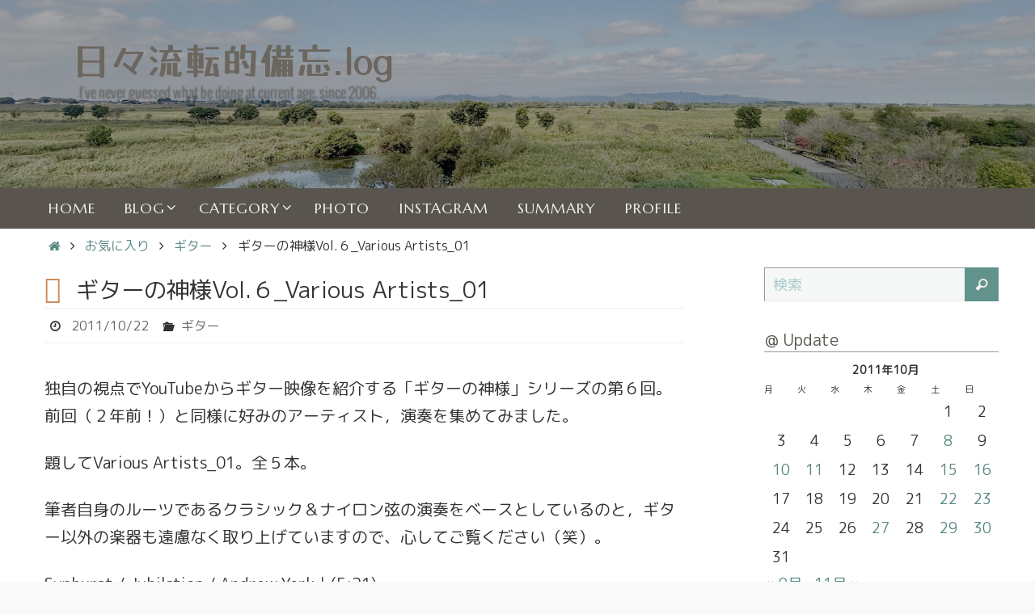

--- FILE ---
content_type: text/html; charset=UTF-8
request_url: https://hibiruten.com/blog/2011/10/1037
body_size: 24573
content:
<!DOCTYPE html>
<html lang="ja">
<head>
<meta name="viewport" content="width=device-width, user-scalable=yes, initial-scale=1.0, minimum-scale=1.0, maximum-scale=3.0">
<meta http-equiv="Content-Type" content="text/html; charset=UTF-8" />
<link rel="profile" href="https://gmpg.org/xfn/11" />
<link rel="pingback" href="https://hibiruten.com/wp/xmlrpc.php" />
<title>ギターの神様Vol.６_Various Artists_01 &#8211; 日々流転的備忘.log</title>
<meta name='robots' content='max-image-preview:large' />
<link rel="amphtml" href="https://hibiruten.com/blog/2011/10/1037/amp" /><meta name="generator" content="AMP for WP 1.1.11"/><link rel='dns-prefetch' href='//fonts.googleapis.com' />
<link rel="alternate" type="application/rss+xml" title="日々流転的備忘.log &raquo; フィード" href="https://hibiruten.com/feed" />
<link rel="alternate" type="application/rss+xml" title="日々流転的備忘.log &raquo; コメントフィード" href="https://hibiruten.com/comments/feed" />
<link rel="alternate" type="application/rss+xml" title="日々流転的備忘.log &raquo; ギターの神様Vol.６_Various Artists_01 のコメントのフィード" href="https://hibiruten.com/blog/2011/10/1037/feed" />
<link rel="alternate" title="oEmbed (JSON)" type="application/json+oembed" href="https://hibiruten.com/wp-json/oembed/1.0/embed?url=https%3A%2F%2Fhibiruten.com%2Fblog%2F2011%2F10%2F1037" />
<link rel="alternate" title="oEmbed (XML)" type="text/xml+oembed" href="https://hibiruten.com/wp-json/oembed/1.0/embed?url=https%3A%2F%2Fhibiruten.com%2Fblog%2F2011%2F10%2F1037&#038;format=xml" />
<style id='wp-img-auto-sizes-contain-inline-css' type='text/css'>
img:is([sizes=auto i],[sizes^="auto," i]){contain-intrinsic-size:3000px 1500px}
/*# sourceURL=wp-img-auto-sizes-contain-inline-css */
</style>
<style id='wp-emoji-styles-inline-css' type='text/css'>
img.wp-smiley, img.emoji {
display: inline !important;
border: none !important;
box-shadow: none !important;
height: 1em !important;
width: 1em !important;
margin: 0 0.07em !important;
vertical-align: -0.1em !important;
background: none !important;
padding: 0 !important;
}
/*# sourceURL=wp-emoji-styles-inline-css */
</style>
<style id='wp-block-library-inline-css' type='text/css'>
:root{--wp-block-synced-color:#7a00df;--wp-block-synced-color--rgb:122,0,223;--wp-bound-block-color:var(--wp-block-synced-color);--wp-editor-canvas-background:#ddd;--wp-admin-theme-color:#007cba;--wp-admin-theme-color--rgb:0,124,186;--wp-admin-theme-color-darker-10:#006ba1;--wp-admin-theme-color-darker-10--rgb:0,107,160.5;--wp-admin-theme-color-darker-20:#005a87;--wp-admin-theme-color-darker-20--rgb:0,90,135;--wp-admin-border-width-focus:2px}@media (min-resolution:192dpi){:root{--wp-admin-border-width-focus:1.5px}}.wp-element-button{cursor:pointer}:root .has-very-light-gray-background-color{background-color:#eee}:root .has-very-dark-gray-background-color{background-color:#313131}:root .has-very-light-gray-color{color:#eee}:root .has-very-dark-gray-color{color:#313131}:root .has-vivid-green-cyan-to-vivid-cyan-blue-gradient-background{background:linear-gradient(135deg,#00d084,#0693e3)}:root .has-purple-crush-gradient-background{background:linear-gradient(135deg,#34e2e4,#4721fb 50%,#ab1dfe)}:root .has-hazy-dawn-gradient-background{background:linear-gradient(135deg,#faaca8,#dad0ec)}:root .has-subdued-olive-gradient-background{background:linear-gradient(135deg,#fafae1,#67a671)}:root .has-atomic-cream-gradient-background{background:linear-gradient(135deg,#fdd79a,#004a59)}:root .has-nightshade-gradient-background{background:linear-gradient(135deg,#330968,#31cdcf)}:root .has-midnight-gradient-background{background:linear-gradient(135deg,#020381,#2874fc)}:root{--wp--preset--font-size--normal:16px;--wp--preset--font-size--huge:42px}.has-regular-font-size{font-size:1em}.has-larger-font-size{font-size:2.625em}.has-normal-font-size{font-size:var(--wp--preset--font-size--normal)}.has-huge-font-size{font-size:var(--wp--preset--font-size--huge)}.has-text-align-center{text-align:center}.has-text-align-left{text-align:left}.has-text-align-right{text-align:right}.has-fit-text{white-space:nowrap!important}#end-resizable-editor-section{display:none}.aligncenter{clear:both}.items-justified-left{justify-content:flex-start}.items-justified-center{justify-content:center}.items-justified-right{justify-content:flex-end}.items-justified-space-between{justify-content:space-between}.screen-reader-text{border:0;clip-path:inset(50%);height:1px;margin:-1px;overflow:hidden;padding:0;position:absolute;width:1px;word-wrap:normal!important}.screen-reader-text:focus{background-color:#ddd;clip-path:none;color:#444;display:block;font-size:1em;height:auto;left:5px;line-height:normal;padding:15px 23px 14px;text-decoration:none;top:5px;width:auto;z-index:100000}html :where(.has-border-color){border-style:solid}html :where([style*=border-top-color]){border-top-style:solid}html :where([style*=border-right-color]){border-right-style:solid}html :where([style*=border-bottom-color]){border-bottom-style:solid}html :where([style*=border-left-color]){border-left-style:solid}html :where([style*=border-width]){border-style:solid}html :where([style*=border-top-width]){border-top-style:solid}html :where([style*=border-right-width]){border-right-style:solid}html :where([style*=border-bottom-width]){border-bottom-style:solid}html :where([style*=border-left-width]){border-left-style:solid}html :where(img[class*=wp-image-]){height:auto;max-width:100%}:where(figure){margin:0 0 1em}html :where(.is-position-sticky){--wp-admin--admin-bar--position-offset:var(--wp-admin--admin-bar--height,0px)}@media screen and (max-width:600px){html :where(.is-position-sticky){--wp-admin--admin-bar--position-offset:0px}}
/*# sourceURL=wp-block-library-inline-css */
</style><style id='global-styles-inline-css' type='text/css'>
:root{--wp--preset--aspect-ratio--square: 1;--wp--preset--aspect-ratio--4-3: 4/3;--wp--preset--aspect-ratio--3-4: 3/4;--wp--preset--aspect-ratio--3-2: 3/2;--wp--preset--aspect-ratio--2-3: 2/3;--wp--preset--aspect-ratio--16-9: 16/9;--wp--preset--aspect-ratio--9-16: 9/16;--wp--preset--color--black: #000000;--wp--preset--color--cyan-bluish-gray: #abb8c3;--wp--preset--color--white: #ffffff;--wp--preset--color--pale-pink: #f78da7;--wp--preset--color--vivid-red: #cf2e2e;--wp--preset--color--luminous-vivid-orange: #ff6900;--wp--preset--color--luminous-vivid-amber: #fcb900;--wp--preset--color--light-green-cyan: #7bdcb5;--wp--preset--color--vivid-green-cyan: #00d084;--wp--preset--color--pale-cyan-blue: #8ed1fc;--wp--preset--color--vivid-cyan-blue: #0693e3;--wp--preset--color--vivid-purple: #9b51e0;--wp--preset--gradient--vivid-cyan-blue-to-vivid-purple: linear-gradient(135deg,rgb(6,147,227) 0%,rgb(155,81,224) 100%);--wp--preset--gradient--light-green-cyan-to-vivid-green-cyan: linear-gradient(135deg,rgb(122,220,180) 0%,rgb(0,208,130) 100%);--wp--preset--gradient--luminous-vivid-amber-to-luminous-vivid-orange: linear-gradient(135deg,rgb(252,185,0) 0%,rgb(255,105,0) 100%);--wp--preset--gradient--luminous-vivid-orange-to-vivid-red: linear-gradient(135deg,rgb(255,105,0) 0%,rgb(207,46,46) 100%);--wp--preset--gradient--very-light-gray-to-cyan-bluish-gray: linear-gradient(135deg,rgb(238,238,238) 0%,rgb(169,184,195) 100%);--wp--preset--gradient--cool-to-warm-spectrum: linear-gradient(135deg,rgb(74,234,220) 0%,rgb(151,120,209) 20%,rgb(207,42,186) 40%,rgb(238,44,130) 60%,rgb(251,105,98) 80%,rgb(254,248,76) 100%);--wp--preset--gradient--blush-light-purple: linear-gradient(135deg,rgb(255,206,236) 0%,rgb(152,150,240) 100%);--wp--preset--gradient--blush-bordeaux: linear-gradient(135deg,rgb(254,205,165) 0%,rgb(254,45,45) 50%,rgb(107,0,62) 100%);--wp--preset--gradient--luminous-dusk: linear-gradient(135deg,rgb(255,203,112) 0%,rgb(199,81,192) 50%,rgb(65,88,208) 100%);--wp--preset--gradient--pale-ocean: linear-gradient(135deg,rgb(255,245,203) 0%,rgb(182,227,212) 50%,rgb(51,167,181) 100%);--wp--preset--gradient--electric-grass: linear-gradient(135deg,rgb(202,248,128) 0%,rgb(113,206,126) 100%);--wp--preset--gradient--midnight: linear-gradient(135deg,rgb(2,3,129) 0%,rgb(40,116,252) 100%);--wp--preset--font-size--small: 13px;--wp--preset--font-size--medium: 20px;--wp--preset--font-size--large: 36px;--wp--preset--font-size--x-large: 42px;--wp--preset--spacing--20: 0.44rem;--wp--preset--spacing--30: 0.67rem;--wp--preset--spacing--40: 1rem;--wp--preset--spacing--50: 1.5rem;--wp--preset--spacing--60: 2.25rem;--wp--preset--spacing--70: 3.38rem;--wp--preset--spacing--80: 5.06rem;--wp--preset--shadow--natural: 6px 6px 9px rgba(0, 0, 0, 0.2);--wp--preset--shadow--deep: 12px 12px 50px rgba(0, 0, 0, 0.4);--wp--preset--shadow--sharp: 6px 6px 0px rgba(0, 0, 0, 0.2);--wp--preset--shadow--outlined: 6px 6px 0px -3px rgb(255, 255, 255), 6px 6px rgb(0, 0, 0);--wp--preset--shadow--crisp: 6px 6px 0px rgb(0, 0, 0);}:where(.is-layout-flex){gap: 0.5em;}:where(.is-layout-grid){gap: 0.5em;}body .is-layout-flex{display: flex;}.is-layout-flex{flex-wrap: wrap;align-items: center;}.is-layout-flex > :is(*, div){margin: 0;}body .is-layout-grid{display: grid;}.is-layout-grid > :is(*, div){margin: 0;}:where(.wp-block-columns.is-layout-flex){gap: 2em;}:where(.wp-block-columns.is-layout-grid){gap: 2em;}:where(.wp-block-post-template.is-layout-flex){gap: 1.25em;}:where(.wp-block-post-template.is-layout-grid){gap: 1.25em;}.has-black-color{color: var(--wp--preset--color--black) !important;}.has-cyan-bluish-gray-color{color: var(--wp--preset--color--cyan-bluish-gray) !important;}.has-white-color{color: var(--wp--preset--color--white) !important;}.has-pale-pink-color{color: var(--wp--preset--color--pale-pink) !important;}.has-vivid-red-color{color: var(--wp--preset--color--vivid-red) !important;}.has-luminous-vivid-orange-color{color: var(--wp--preset--color--luminous-vivid-orange) !important;}.has-luminous-vivid-amber-color{color: var(--wp--preset--color--luminous-vivid-amber) !important;}.has-light-green-cyan-color{color: var(--wp--preset--color--light-green-cyan) !important;}.has-vivid-green-cyan-color{color: var(--wp--preset--color--vivid-green-cyan) !important;}.has-pale-cyan-blue-color{color: var(--wp--preset--color--pale-cyan-blue) !important;}.has-vivid-cyan-blue-color{color: var(--wp--preset--color--vivid-cyan-blue) !important;}.has-vivid-purple-color{color: var(--wp--preset--color--vivid-purple) !important;}.has-black-background-color{background-color: var(--wp--preset--color--black) !important;}.has-cyan-bluish-gray-background-color{background-color: var(--wp--preset--color--cyan-bluish-gray) !important;}.has-white-background-color{background-color: var(--wp--preset--color--white) !important;}.has-pale-pink-background-color{background-color: var(--wp--preset--color--pale-pink) !important;}.has-vivid-red-background-color{background-color: var(--wp--preset--color--vivid-red) !important;}.has-luminous-vivid-orange-background-color{background-color: var(--wp--preset--color--luminous-vivid-orange) !important;}.has-luminous-vivid-amber-background-color{background-color: var(--wp--preset--color--luminous-vivid-amber) !important;}.has-light-green-cyan-background-color{background-color: var(--wp--preset--color--light-green-cyan) !important;}.has-vivid-green-cyan-background-color{background-color: var(--wp--preset--color--vivid-green-cyan) !important;}.has-pale-cyan-blue-background-color{background-color: var(--wp--preset--color--pale-cyan-blue) !important;}.has-vivid-cyan-blue-background-color{background-color: var(--wp--preset--color--vivid-cyan-blue) !important;}.has-vivid-purple-background-color{background-color: var(--wp--preset--color--vivid-purple) !important;}.has-black-border-color{border-color: var(--wp--preset--color--black) !important;}.has-cyan-bluish-gray-border-color{border-color: var(--wp--preset--color--cyan-bluish-gray) !important;}.has-white-border-color{border-color: var(--wp--preset--color--white) !important;}.has-pale-pink-border-color{border-color: var(--wp--preset--color--pale-pink) !important;}.has-vivid-red-border-color{border-color: var(--wp--preset--color--vivid-red) !important;}.has-luminous-vivid-orange-border-color{border-color: var(--wp--preset--color--luminous-vivid-orange) !important;}.has-luminous-vivid-amber-border-color{border-color: var(--wp--preset--color--luminous-vivid-amber) !important;}.has-light-green-cyan-border-color{border-color: var(--wp--preset--color--light-green-cyan) !important;}.has-vivid-green-cyan-border-color{border-color: var(--wp--preset--color--vivid-green-cyan) !important;}.has-pale-cyan-blue-border-color{border-color: var(--wp--preset--color--pale-cyan-blue) !important;}.has-vivid-cyan-blue-border-color{border-color: var(--wp--preset--color--vivid-cyan-blue) !important;}.has-vivid-purple-border-color{border-color: var(--wp--preset--color--vivid-purple) !important;}.has-vivid-cyan-blue-to-vivid-purple-gradient-background{background: var(--wp--preset--gradient--vivid-cyan-blue-to-vivid-purple) !important;}.has-light-green-cyan-to-vivid-green-cyan-gradient-background{background: var(--wp--preset--gradient--light-green-cyan-to-vivid-green-cyan) !important;}.has-luminous-vivid-amber-to-luminous-vivid-orange-gradient-background{background: var(--wp--preset--gradient--luminous-vivid-amber-to-luminous-vivid-orange) !important;}.has-luminous-vivid-orange-to-vivid-red-gradient-background{background: var(--wp--preset--gradient--luminous-vivid-orange-to-vivid-red) !important;}.has-very-light-gray-to-cyan-bluish-gray-gradient-background{background: var(--wp--preset--gradient--very-light-gray-to-cyan-bluish-gray) !important;}.has-cool-to-warm-spectrum-gradient-background{background: var(--wp--preset--gradient--cool-to-warm-spectrum) !important;}.has-blush-light-purple-gradient-background{background: var(--wp--preset--gradient--blush-light-purple) !important;}.has-blush-bordeaux-gradient-background{background: var(--wp--preset--gradient--blush-bordeaux) !important;}.has-luminous-dusk-gradient-background{background: var(--wp--preset--gradient--luminous-dusk) !important;}.has-pale-ocean-gradient-background{background: var(--wp--preset--gradient--pale-ocean) !important;}.has-electric-grass-gradient-background{background: var(--wp--preset--gradient--electric-grass) !important;}.has-midnight-gradient-background{background: var(--wp--preset--gradient--midnight) !important;}.has-small-font-size{font-size: var(--wp--preset--font-size--small) !important;}.has-medium-font-size{font-size: var(--wp--preset--font-size--medium) !important;}.has-large-font-size{font-size: var(--wp--preset--font-size--large) !important;}.has-x-large-font-size{font-size: var(--wp--preset--font-size--x-large) !important;}
/*# sourceURL=global-styles-inline-css */
</style>
<style id='classic-theme-styles-inline-css' type='text/css'>
/*! This file is auto-generated */
.wp-block-button__link{color:#fff;background-color:#32373c;border-radius:9999px;box-shadow:none;text-decoration:none;padding:calc(.667em + 2px) calc(1.333em + 2px);font-size:1.125em}.wp-block-file__button{background:#32373c;color:#fff;text-decoration:none}
/*# sourceURL=/wp-includes/css/classic-themes.min.css */
</style>
<!-- <link rel='stylesheet' id='ez-toc-css' href='https://hibiruten.com/wp/wp-content/plugins/easy-table-of-contents/assets/css/screen.min.css?ver=2.0.80' type='text/css' media='all' /> -->
<link rel="stylesheet" type="text/css" href="//hibiruten.com/wp/wp-content/cache/wpfc-minified/30ts92s3/dcbsl.css" media="all"/>
<style id='ez-toc-inline-css' type='text/css'>
div#ez-toc-container .ez-toc-title {font-size: 100%;}div#ez-toc-container .ez-toc-title {font-weight: 700;}div#ez-toc-container ul li , div#ez-toc-container ul li a {font-size: 100%;}div#ez-toc-container ul li , div#ez-toc-container ul li a {font-weight: 500;}div#ez-toc-container nav ul ul li {font-size: 90%;}div#ez-toc-container {background: #f8f8f8;border: 1px solid #ddd;}div#ez-toc-container p.ez-toc-title , #ez-toc-container .ez_toc_custom_title_icon , #ez-toc-container .ez_toc_custom_toc_icon {color: #414141;}div#ez-toc-container ul.ez-toc-list a {color: #61928c;}div#ez-toc-container ul.ez-toc-list a:hover {color: #d54e21;}div#ez-toc-container ul.ez-toc-list a:visited {color: #61928c;}.ez-toc-counter nav ul li a::before {color: ;}.ez-toc-box-title {font-weight: bold; margin-bottom: 10px; text-align: center; text-transform: uppercase; letter-spacing: 1px; color: #666; padding-bottom: 5px;position:absolute;top:-4%;left:5%;background-color: inherit;transition: top 0.3s ease;}.ez-toc-box-title.toc-closed {top:-25%;}ul.ez-toc-list a.ez-toc-link { padding: 0 0 6px 0; }
/*# sourceURL=ez-toc-inline-css */
</style>
<!-- <link rel='stylesheet' id='nirvana-fonts-css' href='https://hibiruten.com/wp/wp-content/themes/nirvana/fonts/fontfaces.css?ver=1.6.5' type='text/css' media='all' /> -->
<link rel="stylesheet" type="text/css" href="//hibiruten.com/wp/wp-content/cache/wpfc-minified/9lraka0d/dcbsl.css" media="all"/>
<link rel='stylesheet' id='nirvana-googlefonts-css' href='//fonts.googleapis.com/css?family=M+PLUS+Rounded+1c|M+PLUS+1p|Yusei+Magic|Marcellus' type='text/css' media='screen' />
<!-- <link rel='stylesheet' id='nirvana-style-css' href='https://hibiruten.com/wp/wp-content/themes/nirvana/style.css?ver=1.6.5' type='text/css' media='all' /> -->
<link rel="stylesheet" type="text/css" href="//hibiruten.com/wp/wp-content/cache/wpfc-minified/q8dgjhrv/dcbsl.css" media="all"/>
<style id='nirvana-style-inline-css' type='text/css'>
#header-container { width: 1200px; } #header-container, #access >.menu, #forbottom, #colophon, #footer-widget-area, #topbar-inner, .ppbox, #pp-afterslider #container, #breadcrumbs-box { max-width: 1200px; } #container.one-column { } #container.two-columns-right #secondary { width: 300px; float:right; } #container.two-columns-right #content { width: 760px; float: left; } /* fallback */ #container.two-columns-right #content { width: calc(100% - 380px); float: left; } #container.two-columns-left #primary { width: 300px; float: left; } #container.two-columns-left #content { width: 760px; float: right; } /* fallback */ #container.two-columns-left #content { width: -moz-calc(100% - 380px); float: right; width: -webkit-calc(100% - 380px ); width: calc(100% - 380px); } #container.three-columns-right .sidey { width: 150px; float: left; } #container.three-columns-right #primary { margin-left: 80px; margin-right: 80px; } #container.three-columns-right #content { width: 680px; float: left; } /* fallback */ #container.three-columns-right #content { width: -moz-calc(100% - 460px); float: left; width: -webkit-calc(100% - 460px); width: calc(100% - 460px); } #container.three-columns-left .sidey { width: 150px; float: left; } #container.three-columns-left #secondary{ margin-left: 80px; margin-right: 80px; } #container.three-columns-left #content { width: 680px; float: right;} /* fallback */ #container.three-columns-left #content { width: -moz-calc(100% - 460px); float: right; width: -webkit-calc(100% - 460px); width: calc(100% - 460px); } #container.three-columns-sided .sidey { width: 150px; float: left; } #container.three-columns-sided #secondary{ float:right; } #container.three-columns-sided #content { width: 680px; float: right; /* fallback */ width: -moz-calc(100% - 460px); float: right; width: -webkit-calc(100% - 460px); float: right; width: calc(100% - 460px); float: right; margin: 0 230px 0 -1140px; } body { font-family: "M PLUS Rounded 1c"; } #content h1.entry-title a, #content h2.entry-title a, #content h1.entry-title, #content h2.entry-title { font-family: "M PLUS 1p"; } .widget-title, .widget-title a { line-height: normal; font-family: "M PLUS 1p"; } .widget-container, .widget-container a { font-family: "M PLUS Rounded 1c"; } .entry-content h1, .entry-content h2, .entry-content h3, .entry-content h4, .entry-content h5, .entry-content h6, .nivo-caption h2, #front-text1 h1, #front-text2 h1, h3.column-header-image, #comments #reply-title { font-family: "M PLUS 1p"; } #site-title span a { font-family: "Yusei Magic"; } #access ul li a, #access ul li a span { font-family: "Marcellus"; } /* general */ body { color: #333333; background-color: #EFF0EC } a { color: #568781; } a:hover, .entry-meta span a:hover, .comments-link a:hover, body.coldisplay2 #front-columns a:active { color: #59554E; } a:active { background-color: #59554E; color: #FFFFFF; } .entry-meta a:hover, .widget-container a:hover, .footer2 a:hover { border-bottom-color: #999; } .sticky h2.entry-title a { background-color: #61928C; color: #FFFFFF; } #header { ; } #site-title span a { color: #6b665e; } #site-description { color: #504c46; } .socials a:hover .socials-hover { background-color: #59554E; } .socials .socials-hover { background-color: #9BBDB9; } /* Main menu top level */ #access a, #nav-toggle span { color: #EEEEEE; } #access, #nav-toggle, #access ul li { background-color: #59554E; } #access > .menu > ul > li > a > span { } #access ul li:hover { background-color: #61928C; color: #EEEEEE; } #access ul > li.current_page_item , #access ul > li.current-menu-item, #access ul > li.current_page_ancestor , #access ul > li.current-menu-ancestor { background-color: #66625b; } /* Main menu Submenus */ #access ul ul li, #access ul ul { background-color: #61928C; } #access ul ul li a { color: #EEEEEE; } #access ul ul li:hover { background-color: #6fa09a; } #breadcrumbs { background-color: #e5e6e2; } #access ul ul li.current_page_item, #access ul ul li.current-menu-item, #access ul ul li.current_page_ancestor, #access ul ul li.current-menu-ancestor { background-color: #6fa09a; } /* top menu */ #topbar { background-color: #E2E3D9; border-bottom-color: #cecfc5; } .menu-header-search .searchform { background: #EFF0EC; } .topmenu ul li a, .search-icon:before { color: #333333; } .topmenu ul li a:hover { background-color: #d2d3c9; } .search-icon:hover:before { color: #61928C; } /* main */ #main { background-color: #FFFFFF; } #author-info, .page-title, #entry-author-info { border-color: #999; } .page-title-text { border-color: #59554E; } .page-title span { border-color: #61928C; } #entry-author-info #author-avatar, #author-info #author-avatar { border-color: #EEEEEE; } .avatar-container:before { background-color: #59554E; } .sidey .widget-container { color: #333333; ; } .sidey .widget-title { color: #59554E; ; border-color: #999; } .sidey .widget-container a { ; } .sidey .widget-container a:hover { ; } .widget-title span { border-color: #59554E; } .entry-content h1, .entry-content h2, .entry-content h3, .entry-content h4, .entry-content h5, .entry-content h6 { color: #466A66; } .entry-title, .entry-title a{ color: #466A66; } .entry-title a:hover { color: #61928C; } #content span.entry-format { color: #999; } /* footer */ #footer { color: #EEEEEE; ; } #footer2 { color: #EEEEEE; background-color: #59554E; } #sfooter-full { background-color: #545049; } .footermenu ul li { border-color: #68645d; } .footermenu ul li:hover { border-color: #7c7871; } #colophon a { ; } #colophon a:hover { ; } #footer2 a, .footermenu ul li:after { color: #F3F4E5; } #footer2 a:hover { color: #9BBDB9; } #footer .widget-container { color: #333; ; } #footer .widget-title { color: #333; ; border-color:#999; } /* buttons */ a.continue-reading-link { color: #568781; border-color: #568781; } a.continue-reading-link:hover { background-color: #61928C; color: #EFF0EC; } #cryout_ajax_more_trigger { border: 1px solid #999; } #cryout_ajax_more_trigger:hover { background-color: #EFF0EC; } a.continue-reading-link i.crycon-right-dir { color: #61928C } a.continue-reading-link:hover i.crycon-right-dir { color: #EFF0EC } .page-link a, .page-link > span > em { border-color: #999 } .columnmore a { background: #59554E; color:#EFF0EC } .columnmore a:hover { background: #61928C; } .file, .button, input[type="submit"], input[type="reset"], #respond .form-submit input#submit { background-color: #FFFFFF; border-color: #999; } .button:hover, #respond .form-submit input#submit:hover { background-color: #EFF0EC; } .entry-content tr th, .entry-content thead th { color: #466A66; } .entry-content tr th { background-color: #61928C; color:#FFFFFF; } .entry-content tr.even { background-color: #EFF0EC; } hr { border-color: #EEEEEE; } input[type="text"], input[type="password"], input[type="email"], input[type="color"], input[type="date"], input[type="datetime"], input[type="datetime-local"], input[type="month"], input[type="number"], input[type="range"], input[type="search"], input[type="tel"], input[type="time"], input[type="url"], input[type="week"], textarea, select { border-color: #999 #EEEEEE #EEEEEE #999; color: #333333; } input[type="submit"], input[type="reset"] { color: #333333; } input[type="text"]:hover, input[type="password"]:hover, input[type="email"]:hover, input[type="color"]:hover, input[type="date"]:hover, input[type="datetime"]:hover, input[type="datetime-local"]:hover, input[type="month"]:hover, input[type="number"]:hover, input[type="range"]:hover, input[type="search"]:hover, input[type="tel"]:hover, input[type="time"]:hover, input[type="url"]:hover, input[type="week"]:hover, textarea:hover { background-color: rgba(239,240,236,0.4); } .entry-content pre { background-color: #EFF0EC; border-color: rgba(97,146,140,0.1); } abbr, acronym { border-color: #333333; } .comment-meta a { color: #BBBBBB; } #respond .form-allowed-tags { color: #BBBBBB; } .comment .reply a { border-color: #EEEEEE; } .comment .reply a:hover { color: #568781; } .entry-meta { border-color: #EEEEEE; } .entry-meta .crycon-metas:before { color: #333333; } .entry-meta span a, .comments-link a { color: #666666; } .entry-meta span a:hover, .comments-link a:hover { ; } .entry-meta span, .entry-utility span, .footer-tags { color: #e3e3e3; } .nav-next a, .nav-previous a{ background-color:#f8f8f8; } .nav-next a:hover, .nav-previous a:hover { background-color: #568781; color:#FFFFFF; } .pagination { border-color: #e5e6e2; } .pagination a:hover { background-color: #59554E; color: #FFFFFF; } h3#comments-title { border-color: #999; } h3#comments-title span { background-color: #61928C; color: #FFFFFF; } .comment-details { border-color: #EEEEEE; } .searchform input[type="text"] { color: #BBBBBB; } .searchform:after { background-color: #61928C; } .searchform:hover:after { background-color: #59554E; } .searchsubmit[type="submit"]{ color: #EFF0EC; } li.menu-main-search .searchform .s { background-color: #EFF0EC; } li.menu-main-search .searchsubmit[type="submit"] { color: #BBBBBB; } .caption-accented .wp-caption { background-color:rgba(97,146,140,0.8); color:#FFFFFF; } .nirvana-image-one .entry-content img[class*='align'], .nirvana-image-one .entry-summary img[class*='align'], .nirvana-image-two .entry-content img[class*='align'], .nirvana-image-two .entry-summary img[class*='align'] .nirvana-image-one .entry-content [class*='wp-block'][class*='align'] img, .nirvana-image-one .entry-summary [class*='wp-block'][class*='align'] img, .nirvana-image-two .entry-content [class*='wp-block'][class*='align'] img, .nirvana-image-two .entry-summary [class*='wp-block'][class*='align'] img { border-color: #61928C; } html { font-size: 20px; line-height: 1.7; } .entry-content, .entry-summary, .ppbox { text-align:inherit ; } .entry-content, .entry-summary, .widget-container, .ppbox, .navigation { ; } #bg_image {display: block; margin: 0 auto; } #content h1.entry-title, #content h2.entry-title, .woocommerce-page h1.page-title { font-size: 28px; } .widget-title, .widget-title a { font-size: 20px; } .widget-container, .widget-container a { font-size: 18px; } #content h1, #pp-afterslider h1 { font-size: 35px; } #content h2, #pp-afterslider h2 { font-size: 31px; } #content h3, #pp-afterslider h3 { font-size: 26px; } #content h4, #pp-afterslider h4 { font-size: 22px; } #content h5, #pp-afterslider h5 { font-size: 18px; } #content h6, #pp-afterslider h6 { font-size: 13px; } #site-title span a { font-size: 46px; } #access ul li a { font-size: 18px; } #access ul ul ul a { font-size: 17px; } .nocomments, .nocomments2 { display: none; } article .entry-header .entry-meta { display: none; } .entry-content p, .entry-content ul, .entry-content ol, .entry-content dd, .entry-content pre, .entry-content hr, .commentlist p, .entry-summary p { margin-bottom: 1.2em; } #header-container > div { margin: 43px 0 0 50px; } #toTop:hover .crycon-back2top:before { color: #59554E; } #main { margin-top: 1px; } #forbottom { padding-left: 20px; padding-right: 20px; } #header-widget-area { width: 33%; } #branding { height:350px; } @media (max-width: 1920px) { #branding, #bg_image { display: block; height: auto; max-width: 100%; min-height: inherit !important; } } 
/* Nirvana Custom CSS */
/*# sourceURL=nirvana-style-inline-css */
</style>
<!-- <link rel='stylesheet' id='nirvana-mobile-css' href='https://hibiruten.com/wp/wp-content/themes/nirvana/styles/style-mobile.css?ver=1.6.5' type='text/css' media='all' /> -->
<link rel="stylesheet" type="text/css" href="//hibiruten.com/wp/wp-content/cache/wpfc-minified/1mx6sx7r/dcbsl.css" media="all"/>
<!-- <link rel='stylesheet' id='fancybox-css' href='https://hibiruten.com/wp/wp-content/plugins/easy-fancybox/fancybox/1.5.4/jquery.fancybox.min.css?ver=2d2b3b7d31d9b2c417cba3e21f5b8792' type='text/css' media='screen' /> -->
<link rel="stylesheet" type="text/css" href="//hibiruten.com/wp/wp-content/cache/wpfc-minified/euo8bh66/dcbsl.css" media="screen"/>
<style id='fancybox-inline-css' type='text/css'>
#fancybox-content{border-color:#fff;}#fancybox-title,#fancybox-title-float-main{color:#000}
/*# sourceURL=fancybox-inline-css */
</style>
<script src='//hibiruten.com/wp/wp-content/cache/wpfc-minified/1fc46bhx/dcbsl.js' type="text/javascript"></script>
<!-- <script type="text/javascript" src="https://hibiruten.com/wp/wp-includes/js/jquery/jquery.min.js?ver=3.7.1" id="jquery-core-js"></script> -->
<!-- <script type="text/javascript" src="https://hibiruten.com/wp/wp-includes/js/jquery/jquery-migrate.min.js?ver=3.4.1" id="jquery-migrate-js"></script> -->
<link rel="https://api.w.org/" href="https://hibiruten.com/wp-json/" /><link rel="alternate" title="JSON" type="application/json" href="https://hibiruten.com/wp-json/wp/v2/posts/1037" /><link rel="EditURI" type="application/rsd+xml" title="RSD" href="https://hibiruten.com/wp/xmlrpc.php?rsd" />
<link rel="canonical" href="https://hibiruten.com/blog/2011/10/1037" />
<link rel="author" href="https://hibiruten.com"><style type="text/css" id="custom-background-css">
body.custom-background { background-color: #f9f9f9; background-image: url("https://hibiruten.com/wp/wp-content/uploads/2020/03/ep_naturalwhite.png"); background-position: left top; background-size: auto; background-repeat: repeat; background-attachment: scroll; }
</style>
<link rel="icon" href="https://hibiruten.com/wp/wp-content/uploads/2020/02/cropped-95bcabb40d2047af7454de70bb20840b-32x32.jpg" sizes="32x32" />
<link rel="icon" href="https://hibiruten.com/wp/wp-content/uploads/2020/02/cropped-95bcabb40d2047af7454de70bb20840b-192x192.jpg" sizes="192x192" />
<link rel="apple-touch-icon" href="https://hibiruten.com/wp/wp-content/uploads/2020/02/cropped-95bcabb40d2047af7454de70bb20840b-180x180.jpg" />
<meta name="msapplication-TileImage" content="https://hibiruten.com/wp/wp-content/uploads/2020/02/cropped-95bcabb40d2047af7454de70bb20840b-270x270.jpg" />
<!--[if lt IE 9]>
<script>
document.createElement('header');
document.createElement('nav');
document.createElement('section');
document.createElement('article');
document.createElement('aside');
document.createElement('footer');
</script>
<![endif]-->
<style type="text/css" id="wp-custom-css">
/*blockquoteの調整*/
.entry-content blockquote {
font-style: normal;
border: solid 1px #ddd;
border-radius: .3em;
margin: 1.2em;
padding: 2em 1em 1.3em 1.3em;
background-color: #fafcfb;
}
.entry-content blockquote:before {
font-size: 1.5em;
color: rgba(0,0,0,0.3);
}
.entry-content blockquote:after {
font-size: 1.5em;
color: rgba(0,0,0,0.3);
}
#content blockquote p {
font-size: 0.96em;
font-weight: 500;
margin-bottom: 0.8em;
}
/*リストの調整*/
.entry-content  li {
margin-left: 1.0em;
}
.entry-content  li li {
margin-left: .1em;
}
.entry-content ul {
margin-bottom: 2.8em
}
.entry-content ol {
margin-bottom: 2.8em
}
.entry-content ul>li {
margin-bottom: .2em
}
.entry-content ol>li {
margin-bottom: .2em
}
/*折りたたみの装飾*/
details {
margin-bottom: 12px;
line-height: 24px;
border-radius: 6px;
}
details[open] {
background: #f5f6f2;
height: 100%;
}
details > summary {
padding: 0px 0px 0px 2px;
color: #61928c;
}
details > summary:hover{
color: #59554e;
cursor: pointer;
}
summary {
outline: none;
display: block;
}
summary:hover {
 cursor: pointer;
 background: #f5f6f4;
}
summary::-webkit-details-marker {
display: none;
}
/*サイト副題の調整*/
#site-description {
font-family: "oswald light";
padding: 0px 8px;
font-size: 0.9em;
color: transparent;
text-shadow: 0px 0px 2px #504c46;
}
/*メインメニューの調整*/
.menu {
padding-left: 0.3em;
}
#access ul {
line-height: 0.8em;
}
/*パンくずリストの調整*/
#breadcrumbs-box {
padding-left: 1.0em;
}
#breadcrumbs {
background-color: #fff;
margin-bottom: -1px;
}
/*検索ウィジェットの調整*/
.searchform input[type="search"]  {/* Sidebar Search */
height: 42px;
background-color: #f5f8f6;
}
.searchform input::placeholder {
color: #acc;
}
.searchform:after {
width: 42px;
}
.searchsubmit[type="submit"] {
height: 42px;
width: 42px;
}
/*READ MOREの調整(高さ)*/
a.continue-reading-link {
line-height: 1.7em;
border: 1px solid;
border-color: #999 #eee #eee #999;
background-color: #f6f8f6;
}
a.continue-reading-link:hover { 
border: 1px solid transparent;
background-color: #61928c;
color: #fff;
}
/*表の書式調整*/
#content table {
border: 0;
margin: 0 0px 56px 0;
text-align: left;
width: 100%;
vertical-align: top;
border-bottom: 1px solid #333;
}
#content tr th,
#content thead th {
padding: 9px 24px;
font-weight: 600;
background-color: #61928c;
}
#content tr td {
border-top: 1px solid #ccc;
padding: 6px 24px;
}
#content tr:nth-child(even) {
background: #fafafa;
}
/*エントリータイトルの装飾*/
/*
#content h1.entry-title,
#content h2.entry-title {
line-height: 0.9em;
padding: 2px 0px 0px 10px;
color: #333;
margin: 0px 0px 10px 0px;
border-left: 26px solid #61928c;
border-radius: 0px;
}*/
#content h1.entry-title,
#content h2.entry-title {
position: relative;/*相対位置*/
padding-left: 1.4em;/*アイコン分のスペース*/
line-height: 1.3em;/*行高*/
padding-bottom: 0px;
color: #333;
}
#content h1.entry-title:before,
#content h2.entry-title:before {
font-family: "Font Awesome 5 Free";
content: '\f02d';/*アイコンのユニコード*/
font-weight: 900;/*solid,regularの切替え*/
position: absolute;/*絶対位置*/
font-size: 1.2em;/*サイズ*/
left: 0;/*アイコンの位置*/
top: -0.05em;/*アイコンの位置*/
color: #cd8c5c; /*アイコン色*/
}
/*見出しの装飾(ここから↓)*/
/*.entry-content h1,
.entry-content h2,
.entry-content h3,
.entry-content h4,
.entry-content h5,
.entry-content h6 {
position: relative;
line-height: 1.5em;
padding: 5px 0px 0px 10px;
color: #333;
background-color: #f8f8f8;
font-weight: normal;
border-top: 1px solid #ddd;
border-right: 1px solid #ddd;
border-bottom: 1px solid #ddd;
border-left: 10px solid #333;
border-radius: 4px;
}*/
/*サルワカより拝借*/
.entry-content h1,
.entry-content h2,
.entry-content h3,
.entry-content h4,
.entry-content h5,
.entry-content h6 {
position: relative;/*相対位置*/
padding-left: 1.2em;/*アイコン分のスペース*/
line-height: 1.0em;/*行高*/
padding-bottom: 0px;
border-bottom: 2px solid #bbb;
color: #333;
}
.entry-content h1:before,
.entry-content h2:before,
.entry-content h3:before,
.entry-content h4:before,
.entry-content h5:before,
.entry-content h6:before {
font-family: "Font Awesome 5 Free";
content: '\f15c';/*アイコンのユニコード*/
font-weight: 400;
position: absolute;/*絶対位置*/
font-size: 1.1em;/*サイズ*/
left: 0;/*アイコンの位置*/
top: -0.14em;/*アイコンの位置*/
color: #333; /*アイコン色*/
}
/*定義リストの調整*/
dt {
font-weight: 500;
font-size: 1.1em;
margin-bottom: 6px;
}
dd {
margin: 0 0 0 18px;
}
/*jQuery Archive List Widgetの調整*/
.jaw_widget li {
line-height: 1em;
margin-left: 0px
}
/*ウイジェットタイトルの装飾*/
.widget-title {
font-weight: 400;
text-align: left;
margin-bottom: 10px;
}
.widget-title span {
display: inline-block;
line-height: 1.6em;
padding: 0 1px;
position: relative;
border-bottom: 0px solid transparent;
}
.widget-title span::before {
content: "@ ";
}
/*吹き出し/240309*/
.tooltip {
color: #fff;
font-size: 16px;
max-width: 42ch;
text-align: left;
}
.tooltip {
/* triangle dimension */
--b: 2em; /* base */
--h: 1em; /* height */
--p: 15%; /* triangle position (0%:left 100%:right) */
--r: 0.8em; /* the radius */
--c: #61928c;
padding: 1em;
border-radius: var(--r) var(--r) min(var(--r),100% - var(--p) - var(--b)/2) min(var(--r),var(--p) - var(--b)/2)/var(--r);
clip-path: polygon(0 100%,0 0,100% 0,100% 100%,
min(100%,var(--p) + var(--b)/2) 100%,
var(--p) calc(100% + var(--h)),
max(0%  ,var(--p) - var(--b)/2) 100%);
background: var(--c);
border-image: conic-gradient(var(--c) 0 0) fill 0/
var(--r) calc(100% - var(--p) - var(--b)/2) 0 calc(var(--p) - var(--b)/2)/
0 0 var(--h) 0;
}
/* ⇩ここから写真のカルーセル表示⇩ */
/* カルーセルの外枠 */
.carousel {
width: 720px;
height: 540px;
display: flex;    /* 子要素を横に並べる */
overflow: hidden; /* はみ出た部分は表示しない */
margin: 0 auto;   /* 水平方向中央寄せ */
}
/* カルーセル内の画像 */
.carousel img {
margin: 0;
padding: 0;
display: block; /* imgタグの改行のすき間を消すため */
}
/* スクロールアニメーションのキーフレーム */
@keyframes scroll {
/* 初期位置は1個目の画像が左端 */
0% { margin-left: 0; }      
/* 1個分左の位置に進めて2個目の画像を左端にする */
20% { margin-left: -100%; }
/* 少しの間上と同じ位置 */  
25% { margin-left: -100%; }
/* 2個分左の位置に進めて3個目の画像を左端にする */
45% { margin-left: -200%; }
/* 少しの間上と同じ位置 */  
50% { margin-left: -200%; }
/* 以降は上と同様に繰り返し */
70% { margin-left: -300%; }
75% { margin-left: -300%; }
95% { margin-left: -400%; }
100% { margin-left: -400%; }
}
/* カルーセルの子要素にスクロールアニメーションを設定 */
.carousel > :first-child {
animation-name: scroll;    /* キーフレーム名 */
animation-duration: 20s;  /* 再生時間全体は20秒 */
animation-delay: 0s;      /* 読込直後から遅延無しで開始 */
animation-iteration-count: infinite;  /* 無限に繰り返す */
}
/* ⇧ここまで写真のカルーセル表示⇧ */		</style>
</head>
<body data-rsssl=1 class="wp-singular post-template-default single single-post postid-1037 single-format-standard custom-background wp-theme-nirvana nirvana-image-three caption-simple nirvana-comment-placeholders nirvana-menu-left nirvana-topbarhide">
<a class="skip-link screen-reader-text" href="#main" title="コンテンツへスキップ"> コンテンツへスキップ </a>
<div id="wrapper" class="hfeed">
<div id="topbar" ><div id="topbar-inner">  </div></div>
<div id="header-full">
<header id="header">
<div id="masthead">
<div id="branding" role="banner" >
<img id="bg_image" alt="日々流転的備忘.log" title="日々流転的備忘.log" src="https://hibiruten.com/wp/wp-content/uploads/2025/10/Watarase02.jpg"  /><div id="header-container"><div class="site-identity"><div id="site-title"><span> <a href="https://hibiruten.com/" title="日々流転的備忘.log" rel="home">日々流転的備忘.log</a> </span></div><div id="site-description" >I&#039;ve never guessed what be doing at current age, since 2006.</div></div></div>								<div style="clear:both;"></div>
</div><!-- #branding -->
<button id="nav-toggle"><span>&nbsp;</span></button>
<nav id="access" class="jssafe" role="navigation">
<div class="skip-link screen-reader-text"><a href="#content" title="コンテンツへスキップ">コンテンツへスキップ</a></div>
<div class="menu"><ul id="prime_nav" class="menu"><li id="menu-item-1903" class="menu-item menu-item-type-post_type menu-item-object-page menu-item-home menu-item-1903"><a href="https://hibiruten.com/"><span><i class="fa-solid fa-house"></I> Home</span></a></li>
<li id="menu-item-1904" class="menu-item menu-item-type-post_type menu-item-object-page current_page_parent menu-item-has-children menu-item-1904"><a href="https://hibiruten.com/blog"><span><i class="fa-solid fa-book-open-reader"></I> Blog</span></a>
<ul class="sub-menu">
<li id="menu-item-17639" class="menu-item menu-item-type-custom menu-item-object-custom menu-item-17639"><a href="https://hibiruten.com/blog/date/2026"><span>2026</span></a></li>
<li id="menu-item-17186" class="menu-item menu-item-type-custom menu-item-object-custom menu-item-17186"><a href="https://hibiruten.com/blog/date/2025"><span>2025</span></a></li>
<li id="menu-item-16670" class="menu-item menu-item-type-custom menu-item-object-custom menu-item-16670"><a href="https://hibiruten.com/blog/date/2024"><span>2024</span></a></li>
<li id="menu-item-15872" class="menu-item menu-item-type-custom menu-item-object-custom menu-item-15872"><a href="https://hibiruten.com/blog/date/2023"><span>2023</span></a></li>
<li id="menu-item-14534" class="menu-item menu-item-type-custom menu-item-object-custom menu-item-14534"><a href="https://hibiruten.com/blog/date/2022"><span>2022</span></a></li>
<li id="menu-item-11354" class="menu-item menu-item-type-custom menu-item-object-custom menu-item-11354"><a href="https://hibiruten.com/blog/date/2021"><span>2021</span></a></li>
<li id="menu-item-8948" class="menu-item menu-item-type-custom menu-item-object-custom menu-item-8948"><a href="https://hibiruten.com/blog/date/2020"><span>2020</span></a></li>
<li id="menu-item-8364" class="menu-item menu-item-type-custom menu-item-object-custom menu-item-8364"><a href="https://hibiruten.com/blog/date/2019"><span>2019</span></a></li>
<li id="menu-item-8363" class="menu-item menu-item-type-custom menu-item-object-custom menu-item-8363"><a href="https://hibiruten.com/blog/date/2018"><span>2018</span></a></li>
<li id="menu-item-8362" class="menu-item menu-item-type-custom menu-item-object-custom menu-item-8362"><a href="https://hibiruten.com/blog/date/2017"><span>2017</span></a></li>
<li id="menu-item-8361" class="menu-item menu-item-type-custom menu-item-object-custom menu-item-8361"><a href="https://hibiruten.com/blog/date/2016"><span>2016</span></a></li>
<li id="menu-item-8360" class="menu-item menu-item-type-custom menu-item-object-custom menu-item-8360"><a href="https://hibiruten.com/blog/date/2015"><span>2015</span></a></li>
<li id="menu-item-8359" class="menu-item menu-item-type-custom menu-item-object-custom menu-item-8359"><a href="https://hibiruten.com/blog/date/2014"><span>2014</span></a></li>
<li id="menu-item-8358" class="menu-item menu-item-type-custom menu-item-object-custom menu-item-8358"><a href="https://hibiruten.com/blog/date/2013"><span>2013</span></a></li>
<li id="menu-item-8357" class="menu-item menu-item-type-custom menu-item-object-custom menu-item-8357"><a href="https://hibiruten.com/blog/date/2012"><span>2012</span></a></li>
<li id="menu-item-8356" class="menu-item menu-item-type-custom menu-item-object-custom menu-item-8356"><a href="https://hibiruten.com/blog/date/2011"><span>2011</span></a></li>
<li id="menu-item-8355" class="menu-item menu-item-type-custom menu-item-object-custom menu-item-8355"><a href="https://hibiruten.com/blog/date/2010"><span>2010</span></a></li>
<li id="menu-item-8354" class="menu-item menu-item-type-custom menu-item-object-custom menu-item-8354"><a href="https://hibiruten.com/blog/date/2009"><span>2009</span></a></li>
<li id="menu-item-8353" class="menu-item menu-item-type-custom menu-item-object-custom menu-item-8353"><a href="https://hibiruten.com/blog/date/2008"><span>2008</span></a></li>
<li id="menu-item-8352" class="menu-item menu-item-type-custom menu-item-object-custom menu-item-8352"><a href="https://hibiruten.com/blog/date/2007"><span>2007</span></a></li>
<li id="menu-item-8351" class="menu-item menu-item-type-custom menu-item-object-custom menu-item-8351"><a href="https://hibiruten.com/blog/date/2006"><span>2006</span></a></li>
</ul>
</li>
<li id="menu-item-2647" class="menu-item menu-item-type-post_type menu-item-object-page menu-item-has-children menu-item-2647"><a href="https://hibiruten.com/2643-2"><span><i class="fa-solid fa-sitemap"></I> Category</span></a>
<ul class="sub-menu">
<li id="menu-item-8318" class="menu-item menu-item-type-taxonomy menu-item-object-category menu-item-8318"><a href="https://hibiruten.com/blog/category/memo"><span><i class="fas fa-user-edit"></i> 雑記</span></a></li>
<li id="menu-item-8321" class="menu-item menu-item-type-taxonomy menu-item-object-category menu-item-8321"><a href="https://hibiruten.com/blog/category/diary"><span><i class="fas fa-book"></i> 日記</span></a></li>
<li id="menu-item-8319" class="menu-item menu-item-type-taxonomy menu-item-object-category current-post-ancestor menu-item-has-children menu-item-8319"><a href="https://hibiruten.com/blog/category/hobby"><span><i class="fas fa-arrow-right"></i> お気に入り</span></a>
<ul class="sub-menu">
<li id="menu-item-8320" class="menu-item menu-item-type-taxonomy menu-item-object-category menu-item-8320"><a href="https://hibiruten.com/blog/category/hobby/book"><span><i class="fas fa-book-reader"></i> 本/書評</span></a></li>
<li id="menu-item-8325" class="menu-item menu-item-type-taxonomy menu-item-object-category menu-item-8325"><a href="https://hibiruten.com/blog/category/hobby/net_pc"><span><i class="fas fa-network-wired"></i> ネット/PC</span></a></li>
<li id="menu-item-8326" class="menu-item menu-item-type-taxonomy menu-item-object-category menu-item-8326"><a href="https://hibiruten.com/blog/category/hobby/my-site"><span><i class="fas fa-chalkboard-teacher"></i> このサイト</span></a></li>
<li id="menu-item-8327" class="menu-item menu-item-type-taxonomy menu-item-object-category current-post-ancestor current-menu-parent current-post-parent menu-item-8327"><a href="https://hibiruten.com/blog/category/hobby/guitar"><span><i class="fas fa-guitar"></i> ギター</span></a></li>
<li id="menu-item-8328" class="menu-item menu-item-type-taxonomy menu-item-object-category menu-item-8328"><a href="https://hibiruten.com/blog/category/hobby/camera_photo"><span><i class="fas fa-camera"></i> カメラ/写真</span></a></li>
<li id="menu-item-8329" class="menu-item menu-item-type-taxonomy menu-item-object-category menu-item-8329"><a href="https://hibiruten.com/blog/category/hobby/plant"><span><i class="fab fa-pagelines"></i> 植物</span></a></li>
<li id="menu-item-8330" class="menu-item menu-item-type-taxonomy menu-item-object-category menu-item-8330"><a href="https://hibiruten.com/blog/category/hobby/music"><span><i class="fas fa-music"></i> 音楽</span></a></li>
<li id="menu-item-8331" class="menu-item menu-item-type-taxonomy menu-item-object-category menu-item-8331"><a href="https://hibiruten.com/blog/category/hobby/mgc"><span><i class="fas fa-spinner"></i> 緑GC</span></a></li>
<li id="menu-item-8332" class="menu-item menu-item-type-taxonomy menu-item-object-category menu-item-8332"><a href="https://hibiruten.com/blog/category/hobby/pilgrimage-buddhism"><span><i class="fas fa-dharmachakra"></i> 四国巡礼/仏教</span></a></li>
<li id="menu-item-8333" class="menu-item menu-item-type-taxonomy menu-item-object-category menu-item-8333"><a href="https://hibiruten.com/blog/category/hobby/vehicle"><span><i class="fas fa-car"></i> 車</span></a></li>
<li id="menu-item-8334" class="menu-item menu-item-type-taxonomy menu-item-object-category menu-item-8334"><a href="https://hibiruten.com/blog/category/hobby/bicycle"><span><i class="fas fa-bicycle"></i> 自転車</span></a></li>
<li id="menu-item-8335" class="menu-item menu-item-type-taxonomy menu-item-object-category menu-item-8335"><a href="https://hibiruten.com/blog/category/hobby/goshuin"><span><i class="fas fa-pray"></i> ご朱印</span></a></li>
<li id="menu-item-8336" class="menu-item menu-item-type-taxonomy menu-item-object-category menu-item-8336"><a href="https://hibiruten.com/blog/category/hobby/cm"><span><i class="fas fa-cash-register"></i> CM</span></a></li>
<li id="menu-item-8337" class="menu-item menu-item-type-taxonomy menu-item-object-category menu-item-8337"><a href="https://hibiruten.com/blog/category/hobby/signboard"><span><i class="fas fa-snowplow"></i> お願い看板</span></a></li>
<li id="menu-item-8338" class="menu-item menu-item-type-taxonomy menu-item-object-category menu-item-8338"><a href="https://hibiruten.com/blog/category/hobby/movie"><span><i class="fas fa-film"></i> 映画</span></a></li>
</ul>
</li>
<li id="menu-item-8322" class="menu-item menu-item-type-taxonomy menu-item-object-category menu-item-has-children menu-item-8322"><a href="https://hibiruten.com/blog/category/life"><span><i class="fas fa-arrow-right"></i> 生活</span></a>
<ul class="sub-menu">
<li id="menu-item-8339" class="menu-item menu-item-type-taxonomy menu-item-object-category menu-item-8339"><a href="https://hibiruten.com/blog/category/life/body_health"><span><i class="fas fa-male"></i> 身体/健康</span></a></li>
<li id="menu-item-8340" class="menu-item menu-item-type-taxonomy menu-item-object-category menu-item-8340"><a href="https://hibiruten.com/blog/category/life/food"><span><i class="fas fa-utensils"></i> 食べもの</span></a></li>
<li id="menu-item-8341" class="menu-item menu-item-type-taxonomy menu-item-object-category menu-item-8341"><a href="https://hibiruten.com/blog/category/life/caring"><span><i class="fas fa-user-friends"></i> 介護/親のこと</span></a></li>
<li id="menu-item-8342" class="menu-item menu-item-type-taxonomy menu-item-object-category menu-item-8342"><a href="https://hibiruten.com/blog/category/life/overview"><span><i class="fas fa-sync"></i> 年末年始</span></a></li>
<li id="menu-item-8343" class="menu-item menu-item-type-taxonomy menu-item-object-category menu-item-8343"><a href="https://hibiruten.com/blog/category/life/alcohol"><span><i class="fas fa-wine-bottle"></i> 酒</span></a></li>
</ul>
</li>
<li id="menu-item-8323" class="menu-item menu-item-type-taxonomy menu-item-object-category menu-item-has-children menu-item-8323"><a href="https://hibiruten.com/blog/category/area"><span><i class="fas fa-arrow-right"></i> 地域</span></a>
<ul class="sub-menu">
<li id="menu-item-13284" class="menu-item menu-item-type-taxonomy menu-item-object-category menu-item-13284"><a href="https://hibiruten.com/blog/category/area/%e6%9d%b1%e4%ba%ac"><span><i class="fas fa-circle"></i> 東京</span></a></li>
<li id="menu-item-8347" class="menu-item menu-item-type-taxonomy menu-item-object-category menu-item-8347"><a href="https://hibiruten.com/blog/category/area/arakawa"><span><i class="fas fa-circle"></i> 荒川区</span></a></li>
<li id="menu-item-10040" class="menu-item menu-item-type-taxonomy menu-item-object-category menu-item-10040"><a href="https://hibiruten.com/blog/category/area/setagaya"><span><i class="fas fa-circle"></i> 世田谷区</span></a></li>
<li id="menu-item-8346" class="menu-item menu-item-type-taxonomy menu-item-object-category menu-item-8346"><a href="https://hibiruten.com/blog/category/area/hibiya"><span><i class="fas fa-circle"></i> 日比谷</span></a></li>
<li id="menu-item-8344" class="menu-item menu-item-type-taxonomy menu-item-object-category menu-item-8344"><a href="https://hibiruten.com/blog/category/area/hiroshima"><span><i class="fas fa-circle"></i> 広島</span></a></li>
<li id="menu-item-8345" class="menu-item menu-item-type-taxonomy menu-item-object-category menu-item-8345"><a href="https://hibiruten.com/blog/category/area/thailand"><span><i class="fas fa-circle"></i> タイ</span></a></li>
</ul>
</li>
<li id="menu-item-8324" class="menu-item menu-item-type-taxonomy menu-item-object-category menu-item-has-children menu-item-8324"><a href="https://hibiruten.com/blog/category/etc"><span><i class="fas fa-arrow-right"></i> その他</span></a>
<ul class="sub-menu">
<li id="menu-item-8348" class="menu-item menu-item-type-taxonomy menu-item-object-category menu-item-8348"><a href="https://hibiruten.com/blog/category/etc/unclassified"><span><i class="fas fa-square"></i> 未分類</span></a></li>
<li id="menu-item-8349" class="menu-item menu-item-type-taxonomy menu-item-object-category menu-item-8349"><a href="https://hibiruten.com/blog/category/etc/observation"><span><i class="fas fa-square"></i> 定点観測</span></a></li>
<li id="menu-item-8350" class="menu-item menu-item-type-taxonomy menu-item-object-category menu-item-8350"><a href="https://hibiruten.com/blog/category/etc/moblog"><span><i class="fas fa-square"></i> モブログ</span></a></li>
</ul>
</li>
</ul>
</li>
<li id="menu-item-14048" class="menu-item menu-item-type-post_type menu-item-object-page menu-item-14048"><a href="https://hibiruten.com/photo"><span><i class="fa-solid fa-images"></i> Photo</span></a></li>
<li id="menu-item-8609" class="menu-item menu-item-type-post_type menu-item-object-page menu-item-8609"><a href="https://hibiruten.com/gallery_01"><span><i class="fa-brands fa-square-instagram"></i> Instagram</span></a></li>
<li id="menu-item-1911" class="menu-item menu-item-type-post_type menu-item-object-page menu-item-1911"><a href="https://hibiruten.com/summary"><span><i class="fa-solid fa-list-ul"></i> Summary</span></a></li>
<li id="menu-item-4040" class="menu-item menu-item-type-post_type menu-item-object-page menu-item-4040"><a href="https://hibiruten.com/profile-00"><span><i class="fa-solid fa-user-secret"></i> Profile</span></a></li>
</ul></div>			</nav><!-- #access -->
</div><!-- #masthead -->
</header><!-- #header -->
</div><!-- #header-full -->
<div style="clear:both;height:0;"> </div>
<div id="breadcrumbs"><div id="breadcrumbs-box"><a href="https://hibiruten.com"><i class="crycon-homebread"></i><span class="screen-reader-text">ホーム</span></a><i class="crycon-angle-right"></i> <a href="https://hibiruten.com/blog/category/hobby">お気に入り</a> <i class="crycon-angle-right"></i> <a href="https://hibiruten.com/blog/category/hobby/guitar">ギター</a> <i class="crycon-angle-right"></i> <span class="current">ギターの神様Vol.６_Various Artists_01</span></div></div><div id="main">
<div id="toTop"><i class="crycon-back2top"></i> </div>	<div  id="forbottom" >
<div style="clear:both;"> </div>
<section id="container" class="two-columns-right">
<div id="content" role="main">
<div id="post-1037" class="post-1037 post type-post status-publish format-standard hentry category-guitar">
<h1 class="entry-title">ギターの神様Vol.６_Various Artists_01</h1>
<div class="entry-meta">
<span>
<i class="crycon-time crycon-metas" title="日付"></i>
<time class="onDate date published" datetime="2011-10-22T21:08:53+09:00">
<a href="https://hibiruten.com/blog/2011/10/1037" rel="bookmark">2011/10/22</a>
</time>
</span><time class="updated"  datetime="2020-05-05T14:56:55+09:00">2020/05/05</time><span class="bl_categ"><i class="crycon-folder-open crycon-metas" title="カテゴリー"></i><a href="https://hibiruten.com/blog/category/hobby/guitar" rel="tag">ギター</a></span> 					</div><!-- .entry-meta -->
<div class="entry-content">
<p>独自の視点でYouTubeからギター映像を紹介する「ギターの神様」シリーズの第６回。前回（２年前！）と同様に好みのアーティスト，演奏を集めてみました。</p>
<p>題してVarious Artists_01。全５本。</p>
<p>筆者自身のルーツであるクラシック＆ナイロン弦の演奏をベースとしているのと，ギター以外の楽器も遠慮なく取り上げていますので、心してご覧ください（笑）。</p>
<p>Sunburst / Jubilation / Andrew York｜(5:21)<br />
<iframe width="425" height="349" src="https://www.youtube.com/embed/SV7TA0OSrik" frameborder="0" allowfullscreen="allowfullscreen"></iframe></p>
<p><a href="http://www.andrewyork.net/">Andrew York</a><br />
言わずと知れた名曲サンバーストを作曲者自らの演奏で。<br />
哲学者のようなヨークが、迷える仔羊達を雲間を貫く日ざしのごとく歓喜へと導いてくれます。</p>
<p><span id="more-1037"></span></p>
<p>Tico Tico Fortissimo- Guitar Quartet |（4:06）<br />
<iframe width="425" height="349" src="https://www.youtube.com/embed/Vo-OpQS2zdQ" frameborder="0" allowfullscreen="allowfullscreen"></iframe></p>
<p><a href="http://www.4-tissimo.info/en/">4-tissimo Guitar Quartet</a><br />
よく見ないと誰が何をやっているか分からない二人羽織、ではなく二台のギターによるパフォーマンス。<br />
寄席でいえば「色物」だけど、素晴らしく楽しい演奏なんだからエェじゃないか。美人だし（笑）。</p>
<p>&nbsp;</p>
<p>Rodrigo y Gabriela- &#8220;Hanuman&#8221; OFFICIAL｜（4:03）<br />
<iframe width="560" height="315" src="https://www.youtube.com/embed/ENBX_v1Po1Y" frameborder="0" allowfullscreen="allowfullscreen"></iframe></p>
<p><a href="http://www.rodgab.com/home.html">Rodrigo y Gabriela</a><br />
いつもどんな練習をしているんですか？ 小さい頃、何食べてました？ ひょっとして家でドーベルマン飼ってます？ <br />
肉食系のソウルをビシビシ感じるメキシコ出身のデュオ。</p>
<p>&nbsp;</p>
<p>One Note Samba / James Hill |（2:51）<br />
<iframe loading="lazy" width="425" height="349" src="https://www.youtube.com/embed/zbzs6fVpXcQ" frameborder="0" allowfullscreen="allowfullscreen"></iframe><br />
<a href="http://jameshillmusic.com/">James Hill</a><br />
かつてセゴビアはこう言いました。<br />
「ギターはオペラグラスを逆さに覗いたオーケストラである」<br />
ウクレレもまた、オペラグラスで覗けばオーケストラが見えて来るのです。</p>
<p>&nbsp;</p>
<p>Kazuhito Yamashita &amp; Larry Coryell &#8211; Winter 1st Movement |（3:42）<br />
<iframe loading="lazy" width="425" height="349" src="https://www.youtube.com/embed/chkm1g-XGro" frameborder="0" allowfullscreen="allowfullscreen"></iframe><br />
<a href="http://www.ne.jp/asahi/yamashita/kazuhito/">山下和仁</a> ＆ <a href="http://larrycoryell.net/">Larry Coryell</a><br />
その昔、一度だけ聞いたことがある山下和仁の生演奏に、ギターを奏でるなどという生易しいものではなく（ギターという楽器の全てを使って音楽を創っている）という鬼気迫るものを感じたものでした。<br />
天才という言葉は彼のためにあるのだと思います。神がかった演奏の前でコリエルが脇役に見えてしまうのは当然のことでしょう。</p>
</div><!-- .entry-content -->
<footer class="entry-meta">
<span class="bl_bookmark"><i class="crycon-bookmark crycon-metas" title="パーマリンクをブックマーク"></i> <a href="https://hibiruten.com/blog/2011/10/1037" title="パーマリンク:  ギターの神様Vol.６_Various Artists_01" rel="bookmark"> ブックマーク</a>.</span>											</footer><!-- .entry-meta -->
</div><!-- #post-## -->
<div id="nav-below" class="navigation">
<div class="nav-previous"><a href="https://hibiruten.com/blog/2011/10/1036" rel="prev"><i class="crycon-left-dir"></i> 牛乳割りがリンクされました</a></div>
<div class="nav-next"><a href="https://hibiruten.com/blog/2011/10/1038" rel="next">突然の出会いでビックリした <i class="crycon-right-dir"></i></a></div>
</div><!-- #nav-below -->
<div id="comments" class=""> 	<div id="respond" class="comment-respond">
<h3 id="reply-title" class="comment-reply-title">コメントを残す <small><a rel="nofollow" id="cancel-comment-reply-link" href="/blog/2011/10/1037#respond" style="display:none;">コメントをキャンセル</a></small></h3><form action="https://hibiruten.com/wp/wp-comments-post.php" method="post" id="commentform" class="comment-form"><p class="comment-notes"><span id="email-notes">メールアドレスが公開されることはありません。</span> <span class="required-field-message"><span class="required">※</span> が付いている欄は必須項目です</span></p><p class="comment-form-comment"><label for="comment">コメント</label><textarea placeholder="コメント" id="comment" name="comment" cols="45" rows="8" aria-required="true"></textarea></p><p class="comment-form-author"><label for="author">名前<span class="required">*</span></label> <input id="author" placeholder="名前" name="author" type="text" value="" size="30" maxlength="245" aria-required='true' /></p>
<p class="comment-form-email"><label for="email">メール<span class="required">*</span></label> <input id="email" placeholder="メール" name="email" type="email" value="" size="30" maxlength="100" aria-describedby="email-notes" aria-required='true' /></p>
<p class="comment-form-url"><label for="url">サイト</label><input id="url" placeholder="サイト" name="url" type="url" value="" size="30" maxlength="200"/></p>
<p class="comment-form-cookies-consent"><input id="wp-comment-cookies-consent" name="wp-comment-cookies-consent" type="checkbox" value="yes" /><label for="wp-comment-cookies-consent">Save my name, email, and site URL in my browser for next time I post a comment.</label></p>
<p class="form-submit"><input name="submit" type="submit" id="submit" class="submit" value="コメントを送信" /> <input type='hidden' name='comment_post_ID' value='1037' id='comment_post_ID' />
<input type='hidden' name='comment_parent' id='comment_parent' value='0' />
</p><p style="display: none;"><input type="hidden" id="akismet_comment_nonce" name="akismet_comment_nonce" value="1d986d9562" /></p><p style="display: none !important;" class="akismet-fields-container" data-prefix="ak_"><label>&#916;<textarea name="ak_hp_textarea" cols="45" rows="8" maxlength="100"></textarea></label><input type="hidden" id="ak_js_1" name="ak_js" value="32"/><script>document.getElementById( "ak_js_1" ).setAttribute( "value", ( new Date() ).getTime() );</script></p></form>	</div><!-- #respond -->
<p class="akismet_comment_form_privacy_notice">このサイトはスパムを低減するために Akismet を使っています。<a href="https://akismet.com/privacy/" target="_blank" rel="nofollow noopener">コメントデータの処理方法の詳細はこちらをご覧ください</a>。</p></div><!-- #comments -->
</div><!-- #content -->
<div id="secondary" class="widget-area sidey" role="complementary">
<ul class="xoxo">
<li id="search-7" class="widget-container widget_search">
<form role="search" method="get" class="searchform" action="https://hibiruten.com/">
<label>
<span class="screen-reader-text">検索対象:</span>
<input type="search" class="s" placeholder="検索" value="" name="s" />
</label>
<button type="submit" class="searchsubmit"><span class="screen-reader-text">検索</span><i class="crycon-search"></i></button>
</form>
</li><li id="calendar-10" class="widget-container widget_calendar"><h3 class="widget-title"><span>Update</span></h3><div id="calendar_wrap" class="calendar_wrap"><table id="wp-calendar" class="wp-calendar-table">
<caption>2011年10月</caption>
<thead>
<tr>
<th scope="col" aria-label="月曜日">月</th>
<th scope="col" aria-label="火曜日">火</th>
<th scope="col" aria-label="水曜日">水</th>
<th scope="col" aria-label="木曜日">木</th>
<th scope="col" aria-label="金曜日">金</th>
<th scope="col" aria-label="土曜日">土</th>
<th scope="col" aria-label="日曜日">日</th>
</tr>
</thead>
<tbody>
<tr>
<td colspan="5" class="pad">&nbsp;</td><td>1</td><td>2</td>
</tr>
<tr>
<td>3</td><td>4</td><td>5</td><td>6</td><td>7</td><td><a href="https://hibiruten.com/blog/date/2011/10/08" aria-label="2011年10月8日 に投稿を公開">8</a></td><td>9</td>
</tr>
<tr>
<td><a href="https://hibiruten.com/blog/date/2011/10/10" aria-label="2011年10月10日 に投稿を公開">10</a></td><td><a href="https://hibiruten.com/blog/date/2011/10/11" aria-label="2011年10月11日 に投稿を公開">11</a></td><td>12</td><td>13</td><td>14</td><td><a href="https://hibiruten.com/blog/date/2011/10/15" aria-label="2011年10月15日 に投稿を公開">15</a></td><td><a href="https://hibiruten.com/blog/date/2011/10/16" aria-label="2011年10月16日 に投稿を公開">16</a></td>
</tr>
<tr>
<td>17</td><td>18</td><td>19</td><td>20</td><td>21</td><td><a href="https://hibiruten.com/blog/date/2011/10/22" aria-label="2011年10月22日 に投稿を公開">22</a></td><td><a href="https://hibiruten.com/blog/date/2011/10/23" aria-label="2011年10月23日 に投稿を公開">23</a></td>
</tr>
<tr>
<td>24</td><td>25</td><td>26</td><td><a href="https://hibiruten.com/blog/date/2011/10/27" aria-label="2011年10月27日 に投稿を公開">27</a></td><td>28</td><td><a href="https://hibiruten.com/blog/date/2011/10/29" aria-label="2011年10月29日 に投稿を公開">29</a></td><td><a href="https://hibiruten.com/blog/date/2011/10/30" aria-label="2011年10月30日 に投稿を公開">30</a></td>
</tr>
<tr>
<td>31</td>
<td class="pad" colspan="6">&nbsp;</td>
</tr>
</tbody>
</table><nav aria-label="前と次の月" class="wp-calendar-nav">
<span class="wp-calendar-nav-prev"><a href="https://hibiruten.com/blog/date/2011/09">&laquo; 9月</a></span>
<span class="pad">&nbsp;</span>
<span class="wp-calendar-nav-next"><a href="https://hibiruten.com/blog/date/2011/11">11月 &raquo;</a></span>
</nav></div></li><li id="text-11" class="widget-container widget_text"><h3 class="widget-title"><span>Sponsored Link</span></h3>			<div class="textwidget"><p><script async src="https://pagead2.googlesyndication.com/pagead/js/adsbygoogle.js"></script><br />
<!-- 飯塚秀男 --><br />
<ins class="adsbygoogle" style="display: block;" data-ad-client="ca-pub-6581013687645350" data-ad-slot="7874950005" data-ad-format="auto" data-full-width-responsive="true"></ins><br />
<script>
    (adsbygoogle = window.adsbygoogle || []).push({});
</script></p>
</div>
</li><li id="linkcat-31" class="widget-container widget_links"><h3 class="widget-title"><span>Bookmark</span></h3>
<ul class='xoxo blogroll'>
<li><a href="http://www.takioto.com/acogui/" title="Acoustic Guitarists Directory">アコギスト宣言!!</a></li>
<li><a href="http://portal.nifty.com">デイリー ポータルZ</a></li>
<li><a href="http://digicame-info.com" title="デジタルカメラの最新情報をひたすら紹介するサイトです">デジカメinfo</a></li>
<li><a href="http://www.msf.or.jp">国境なき医師団</a></li>
</ul>
</li>
<li id="text-5" class="widget-container widget_text"><h3 class="widget-title"><span>Bookmark＋</span></h3>			<div class="textwidget"><details>
<summary><i class="fas fa-blog"></i> ブログ</summary>
<ul style="list-style: circle; padding-left: 30px;">
<li><a href="http://infiniteharmonics2.blog45.fc2.com">Infinite Harmonics 第二章</a></li>
<li><a href="https://kokorosha.hatenablog.com">ココロ社</a></li>
<li><a href="https://hi-damari.blog.ss-blog.jp">ひだまりのお話</a></li>
<li><a href="https://doronpa316.hatenablog.com/">平日お昼にサッと読む どろんぱの散文</a></li>
<li><a href="https://tokyozappa.exblog.jp">東京雑派 TOKYO ZAPPA</a></li>
<li><a href="http://nekonomestill2.blog32.fc2.com">猫の目スチル</a></li>
</ul>
</details>
<details>
<summary><i class="fas fa-dharmachakra"></i> 霊場巡礼</summary>
<ul style="list-style: circle; padding-left: 30px;">
<li><a href="http://www.88shikokuhenro.jp">四国八十八ヶ所霊場</a></li>
<li><a href="http://chichibufudasho.com">秩父三十四観音霊場</a></li>
<li><a href="https://kamakura-guide.jp/33kannonreijyou">鎌倉三十三観音霊場</a></li>
<li><a href="https://nippon-reijo.jimdofree.com">ニッポンの霊場</a></li>
<li><a href="https://f3-list.net">現代神名帳</a></li>
<li><a href="https://tesshow.jp/index.html">猫の足あと</a></li>
<li><a href="https://www.zen-essay.com">禅の視点 -life-</a></li>
<li><a href="https://busmap.info">バスマップ</a></li>
</ul>
</details>
<details>
<summary><i class="fas fa-bed"></i> 終活（リアル&amp;デジタル）</summary>
<ul style="list-style: circle; padding-left: 30px;">
<li><a href="https://www.smbc.co.jp/kojin/digital-safetybox/">SMBC/デジタルセーフティボックス</a></li>
<li><a href="https://hiraql.tokyu-laviere.co.jp">Hiraql/生と死と幸せについて考えるヒント＆ツール</a></li>
<li><a href="https://tsukijihongwanji.jp/talk/support/">築地本願寺倶楽部/人生サポート</a></li>
<li><a href="https://digitalkeeper.jp">Digital Keeper/㈱デジタル金庫</a></li>
<li><a href="https://www.ceremore.co.jp/members/">セレモア/ファミリークラブ</a></li>
</ul>
</details>
<details>
<summary><i class="fas fa-award"></i> Special Thanks To…</summary>
<ul style="list-style: circle; padding-left: 30px;">
<li><a href="https://www.apple.com/jp/">Apple</a></li>
<li><a href="https://ja.wordpress.org">WordPress</a></li>
<li><a href="https://www.sakura.ad.jp">さくらインターネット</a></li>
<li><a href="https://www.cryoutcreations.eu">CRYOUT CREATIONS</a></li>
<li><a href="https://fontawesome.com">Font Awesome</a></li>
</ul>
</details>
</div>
</li><li id="archive_widget_collapsed_with_css-2" class="widget-container archive_widget_collapsed_with_css"><h3 class="widget-title"><span>Archive</span></h3><div class="awcwc_4 awcwc_wrap"><div class="awcwc_block"><input type="checkbox"><div class="awcwc_year">2026年</div><ul><li><a href="https://hibiruten.com/blog/date/2026/02"><span class="awcwc_list_icon"></span>2月<span class="awcwc_num">1</span></a></li><li><a href="https://hibiruten.com/blog/date/2026/01"><span class="awcwc_list_icon"></span>1月<span class="awcwc_num">1</span></a></li></ul></div><div class="awcwc_block"><input type="checkbox"><div class="awcwc_year">2025年</div><ul><li><a href="https://hibiruten.com/blog/date/2025/12"><span class="awcwc_list_icon"></span>12月<span class="awcwc_num">1</span></a></li><li><a href="https://hibiruten.com/blog/date/2025/11"><span class="awcwc_list_icon"></span>11月<span class="awcwc_num">1</span></a></li><li><a href="https://hibiruten.com/blog/date/2025/10"><span class="awcwc_list_icon"></span>10月<span class="awcwc_num">1</span></a></li><li><a href="https://hibiruten.com/blog/date/2025/09"><span class="awcwc_list_icon"></span>9月<span class="awcwc_num">1</span></a></li><li><a href="https://hibiruten.com/blog/date/2025/08"><span class="awcwc_list_icon"></span>8月<span class="awcwc_num">2</span></a></li><li><a href="https://hibiruten.com/blog/date/2025/07"><span class="awcwc_list_icon"></span>7月<span class="awcwc_num">3</span></a></li><li><a href="https://hibiruten.com/blog/date/2025/06"><span class="awcwc_list_icon"></span>6月<span class="awcwc_num">1</span></a></li><li><a href="https://hibiruten.com/blog/date/2025/05"><span class="awcwc_list_icon"></span>5月<span class="awcwc_num">1</span></a></li><li><a href="https://hibiruten.com/blog/date/2025/04"><span class="awcwc_list_icon"></span>4月<span class="awcwc_num">1</span></a></li><li><a href="https://hibiruten.com/blog/date/2025/03"><span class="awcwc_list_icon"></span>3月<span class="awcwc_num">2</span></a></li><li><a href="https://hibiruten.com/blog/date/2025/02"><span class="awcwc_list_icon"></span>2月<span class="awcwc_num">5</span></a></li><li><a href="https://hibiruten.com/blog/date/2025/01"><span class="awcwc_list_icon"></span>1月<span class="awcwc_num">2</span></a></li></ul></div><div class="awcwc_block"><input type="checkbox"><div class="awcwc_year">2024年</div><ul><li><a href="https://hibiruten.com/blog/date/2024/12"><span class="awcwc_list_icon"></span>12月<span class="awcwc_num">3</span></a></li><li><a href="https://hibiruten.com/blog/date/2024/11"><span class="awcwc_list_icon"></span>11月<span class="awcwc_num">1</span></a></li><li><a href="https://hibiruten.com/blog/date/2024/10"><span class="awcwc_list_icon"></span>10月<span class="awcwc_num">1</span></a></li><li><a href="https://hibiruten.com/blog/date/2024/09"><span class="awcwc_list_icon"></span>9月<span class="awcwc_num">2</span></a></li><li><a href="https://hibiruten.com/blog/date/2024/08"><span class="awcwc_list_icon"></span>8月<span class="awcwc_num">2</span></a></li><li><a href="https://hibiruten.com/blog/date/2024/07"><span class="awcwc_list_icon"></span>7月<span class="awcwc_num">2</span></a></li><li><a href="https://hibiruten.com/blog/date/2024/06"><span class="awcwc_list_icon"></span>6月<span class="awcwc_num">1</span></a></li><li><a href="https://hibiruten.com/blog/date/2024/05"><span class="awcwc_list_icon"></span>5月<span class="awcwc_num">1</span></a></li><li><a href="https://hibiruten.com/blog/date/2024/04"><span class="awcwc_list_icon"></span>4月<span class="awcwc_num">1</span></a></li><li><a href="https://hibiruten.com/blog/date/2024/03"><span class="awcwc_list_icon"></span>3月<span class="awcwc_num">2</span></a></li><li><a href="https://hibiruten.com/blog/date/2024/02"><span class="awcwc_list_icon"></span>2月<span class="awcwc_num">1</span></a></li><li><a href="https://hibiruten.com/blog/date/2024/01"><span class="awcwc_list_icon"></span>1月<span class="awcwc_num">1</span></a></li></ul></div><div class="awcwc_block"><input type="checkbox"><div class="awcwc_year">2023年</div><ul><li><a href="https://hibiruten.com/blog/date/2023/12"><span class="awcwc_list_icon"></span>12月<span class="awcwc_num">2</span></a></li><li><a href="https://hibiruten.com/blog/date/2023/11"><span class="awcwc_list_icon"></span>11月<span class="awcwc_num">1</span></a></li><li><a href="https://hibiruten.com/blog/date/2023/10"><span class="awcwc_list_icon"></span>10月<span class="awcwc_num">1</span></a></li><li><a href="https://hibiruten.com/blog/date/2023/09"><span class="awcwc_list_icon"></span>9月<span class="awcwc_num">1</span></a></li><li><a href="https://hibiruten.com/blog/date/2023/08"><span class="awcwc_list_icon"></span>8月<span class="awcwc_num">2</span></a></li><li><a href="https://hibiruten.com/blog/date/2023/07"><span class="awcwc_list_icon"></span>7月<span class="awcwc_num">1</span></a></li><li><a href="https://hibiruten.com/blog/date/2023/06"><span class="awcwc_list_icon"></span>6月<span class="awcwc_num">2</span></a></li><li><a href="https://hibiruten.com/blog/date/2023/05"><span class="awcwc_list_icon"></span>5月<span class="awcwc_num">2</span></a></li><li><a href="https://hibiruten.com/blog/date/2023/04"><span class="awcwc_list_icon"></span>4月<span class="awcwc_num">1</span></a></li><li><a href="https://hibiruten.com/blog/date/2023/03"><span class="awcwc_list_icon"></span>3月<span class="awcwc_num">1</span></a></li><li><a href="https://hibiruten.com/blog/date/2023/02"><span class="awcwc_list_icon"></span>2月<span class="awcwc_num">1</span></a></li><li><a href="https://hibiruten.com/blog/date/2023/01"><span class="awcwc_list_icon"></span>1月<span class="awcwc_num">1</span></a></li></ul></div><div class="awcwc_block"><input type="checkbox"><div class="awcwc_year">2022年</div><ul><li><a href="https://hibiruten.com/blog/date/2022/12"><span class="awcwc_list_icon"></span>12月<span class="awcwc_num">3</span></a></li><li><a href="https://hibiruten.com/blog/date/2022/11"><span class="awcwc_list_icon"></span>11月<span class="awcwc_num">1</span></a></li><li><a href="https://hibiruten.com/blog/date/2022/10"><span class="awcwc_list_icon"></span>10月<span class="awcwc_num">1</span></a></li><li><a href="https://hibiruten.com/blog/date/2022/09"><span class="awcwc_list_icon"></span>9月<span class="awcwc_num">5</span></a></li><li><a href="https://hibiruten.com/blog/date/2022/08"><span class="awcwc_list_icon"></span>8月<span class="awcwc_num">2</span></a></li><li><a href="https://hibiruten.com/blog/date/2022/07"><span class="awcwc_list_icon"></span>7月<span class="awcwc_num">4</span></a></li><li><a href="https://hibiruten.com/blog/date/2022/06"><span class="awcwc_list_icon"></span>6月<span class="awcwc_num">3</span></a></li><li><a href="https://hibiruten.com/blog/date/2022/05"><span class="awcwc_list_icon"></span>5月<span class="awcwc_num">4</span></a></li><li><a href="https://hibiruten.com/blog/date/2022/04"><span class="awcwc_list_icon"></span>4月<span class="awcwc_num">2</span></a></li><li><a href="https://hibiruten.com/blog/date/2022/03"><span class="awcwc_list_icon"></span>3月<span class="awcwc_num">6</span></a></li><li><a href="https://hibiruten.com/blog/date/2022/02"><span class="awcwc_list_icon"></span>2月<span class="awcwc_num">6</span></a></li><li><a href="https://hibiruten.com/blog/date/2022/01"><span class="awcwc_list_icon"></span>1月<span class="awcwc_num">6</span></a></li></ul></div><div class="awcwc_block"><input type="checkbox"><div class="awcwc_year">2021年</div><ul><li><a href="https://hibiruten.com/blog/date/2021/12"><span class="awcwc_list_icon"></span>12月<span class="awcwc_num">6</span></a></li><li><a href="https://hibiruten.com/blog/date/2021/11"><span class="awcwc_list_icon"></span>11月<span class="awcwc_num">4</span></a></li><li><a href="https://hibiruten.com/blog/date/2021/10"><span class="awcwc_list_icon"></span>10月<span class="awcwc_num">6</span></a></li><li><a href="https://hibiruten.com/blog/date/2021/09"><span class="awcwc_list_icon"></span>9月<span class="awcwc_num">5</span></a></li><li><a href="https://hibiruten.com/blog/date/2021/08"><span class="awcwc_list_icon"></span>8月<span class="awcwc_num">7</span></a></li><li><a href="https://hibiruten.com/blog/date/2021/07"><span class="awcwc_list_icon"></span>7月<span class="awcwc_num">7</span></a></li><li><a href="https://hibiruten.com/blog/date/2021/06"><span class="awcwc_list_icon"></span>6月<span class="awcwc_num">6</span></a></li><li><a href="https://hibiruten.com/blog/date/2021/05"><span class="awcwc_list_icon"></span>5月<span class="awcwc_num">7</span></a></li><li><a href="https://hibiruten.com/blog/date/2021/04"><span class="awcwc_list_icon"></span>4月<span class="awcwc_num">7</span></a></li><li><a href="https://hibiruten.com/blog/date/2021/03"><span class="awcwc_list_icon"></span>3月<span class="awcwc_num">6</span></a></li><li><a href="https://hibiruten.com/blog/date/2021/02"><span class="awcwc_list_icon"></span>2月<span class="awcwc_num">6</span></a></li><li><a href="https://hibiruten.com/blog/date/2021/01"><span class="awcwc_list_icon"></span>1月<span class="awcwc_num">7</span></a></li></ul></div><div class="awcwc_block"><input type="checkbox"><div class="awcwc_year">2020年</div><ul><li><a href="https://hibiruten.com/blog/date/2020/12"><span class="awcwc_list_icon"></span>12月<span class="awcwc_num">8</span></a></li><li><a href="https://hibiruten.com/blog/date/2020/11"><span class="awcwc_list_icon"></span>11月<span class="awcwc_num">7</span></a></li><li><a href="https://hibiruten.com/blog/date/2020/10"><span class="awcwc_list_icon"></span>10月<span class="awcwc_num">6</span></a></li><li><a href="https://hibiruten.com/blog/date/2020/09"><span class="awcwc_list_icon"></span>9月<span class="awcwc_num">6</span></a></li><li><a href="https://hibiruten.com/blog/date/2020/08"><span class="awcwc_list_icon"></span>8月<span class="awcwc_num">6</span></a></li><li><a href="https://hibiruten.com/blog/date/2020/07"><span class="awcwc_list_icon"></span>7月<span class="awcwc_num">6</span></a></li><li><a href="https://hibiruten.com/blog/date/2020/06"><span class="awcwc_list_icon"></span>6月<span class="awcwc_num">6</span></a></li><li><a href="https://hibiruten.com/blog/date/2020/05"><span class="awcwc_list_icon"></span>5月<span class="awcwc_num">6</span></a></li><li><a href="https://hibiruten.com/blog/date/2020/04"><span class="awcwc_list_icon"></span>4月<span class="awcwc_num">5</span></a></li><li><a href="https://hibiruten.com/blog/date/2020/03"><span class="awcwc_list_icon"></span>3月<span class="awcwc_num">5</span></a></li><li><a href="https://hibiruten.com/blog/date/2020/02"><span class="awcwc_list_icon"></span>2月<span class="awcwc_num">5</span></a></li><li><a href="https://hibiruten.com/blog/date/2020/01"><span class="awcwc_list_icon"></span>1月<span class="awcwc_num">4</span></a></li></ul></div><div class="awcwc_block"><input type="checkbox"><div class="awcwc_year">2019年</div><ul><li><a href="https://hibiruten.com/blog/date/2019/12"><span class="awcwc_list_icon"></span>12月<span class="awcwc_num">2</span></a></li><li><a href="https://hibiruten.com/blog/date/2019/11"><span class="awcwc_list_icon"></span>11月<span class="awcwc_num">3</span></a></li><li><a href="https://hibiruten.com/blog/date/2019/10"><span class="awcwc_list_icon"></span>10月<span class="awcwc_num">5</span></a></li><li><a href="https://hibiruten.com/blog/date/2019/09"><span class="awcwc_list_icon"></span>9月<span class="awcwc_num">6</span></a></li><li><a href="https://hibiruten.com/blog/date/2019/08"><span class="awcwc_list_icon"></span>8月<span class="awcwc_num">6</span></a></li><li><a href="https://hibiruten.com/blog/date/2019/07"><span class="awcwc_list_icon"></span>7月<span class="awcwc_num">5</span></a></li><li><a href="https://hibiruten.com/blog/date/2019/06"><span class="awcwc_list_icon"></span>6月<span class="awcwc_num">3</span></a></li><li><a href="https://hibiruten.com/blog/date/2019/05"><span class="awcwc_list_icon"></span>5月<span class="awcwc_num">3</span></a></li><li><a href="https://hibiruten.com/blog/date/2019/04"><span class="awcwc_list_icon"></span>4月<span class="awcwc_num">5</span></a></li><li><a href="https://hibiruten.com/blog/date/2019/03"><span class="awcwc_list_icon"></span>3月<span class="awcwc_num">7</span></a></li><li><a href="https://hibiruten.com/blog/date/2019/02"><span class="awcwc_list_icon"></span>2月<span class="awcwc_num">4</span></a></li><li><a href="https://hibiruten.com/blog/date/2019/01"><span class="awcwc_list_icon"></span>1月<span class="awcwc_num">1</span></a></li></ul></div><div class="awcwc_block"><input type="checkbox"><div class="awcwc_year">2018年</div><ul><li><a href="https://hibiruten.com/blog/date/2018/12"><span class="awcwc_list_icon"></span>12月<span class="awcwc_num">2</span></a></li><li><a href="https://hibiruten.com/blog/date/2018/11"><span class="awcwc_list_icon"></span>11月<span class="awcwc_num">6</span></a></li><li><a href="https://hibiruten.com/blog/date/2018/10"><span class="awcwc_list_icon"></span>10月<span class="awcwc_num">4</span></a></li><li><a href="https://hibiruten.com/blog/date/2018/09"><span class="awcwc_list_icon"></span>9月<span class="awcwc_num">3</span></a></li><li><a href="https://hibiruten.com/blog/date/2018/08"><span class="awcwc_list_icon"></span>8月<span class="awcwc_num">5</span></a></li><li><a href="https://hibiruten.com/blog/date/2018/07"><span class="awcwc_list_icon"></span>7月<span class="awcwc_num">3</span></a></li><li><a href="https://hibiruten.com/blog/date/2018/06"><span class="awcwc_list_icon"></span>6月<span class="awcwc_num">4</span></a></li><li><a href="https://hibiruten.com/blog/date/2018/05"><span class="awcwc_list_icon"></span>5月<span class="awcwc_num">5</span></a></li><li><a href="https://hibiruten.com/blog/date/2018/04"><span class="awcwc_list_icon"></span>4月<span class="awcwc_num">3</span></a></li><li><a href="https://hibiruten.com/blog/date/2018/03"><span class="awcwc_list_icon"></span>3月<span class="awcwc_num">3</span></a></li><li><a href="https://hibiruten.com/blog/date/2018/02"><span class="awcwc_list_icon"></span>2月<span class="awcwc_num">2</span></a></li><li><a href="https://hibiruten.com/blog/date/2018/01"><span class="awcwc_list_icon"></span>1月<span class="awcwc_num">2</span></a></li></ul></div><div class="awcwc_block"><input type="checkbox"><div class="awcwc_year">2017年</div><ul><li><a href="https://hibiruten.com/blog/date/2017/12"><span class="awcwc_list_icon"></span>12月<span class="awcwc_num">3</span></a></li><li><a href="https://hibiruten.com/blog/date/2017/11"><span class="awcwc_list_icon"></span>11月<span class="awcwc_num">4</span></a></li><li><a href="https://hibiruten.com/blog/date/2017/10"><span class="awcwc_list_icon"></span>10月<span class="awcwc_num">6</span></a></li><li><a href="https://hibiruten.com/blog/date/2017/09"><span class="awcwc_list_icon"></span>9月<span class="awcwc_num">8</span></a></li><li><a href="https://hibiruten.com/blog/date/2017/08"><span class="awcwc_list_icon"></span>8月<span class="awcwc_num">7</span></a></li><li><a href="https://hibiruten.com/blog/date/2017/07"><span class="awcwc_list_icon"></span>7月<span class="awcwc_num">6</span></a></li><li><a href="https://hibiruten.com/blog/date/2017/06"><span class="awcwc_list_icon"></span>6月<span class="awcwc_num">6</span></a></li><li><a href="https://hibiruten.com/blog/date/2017/05"><span class="awcwc_list_icon"></span>5月<span class="awcwc_num">7</span></a></li><li><a href="https://hibiruten.com/blog/date/2017/04"><span class="awcwc_list_icon"></span>4月<span class="awcwc_num">7</span></a></li><li><a href="https://hibiruten.com/blog/date/2017/03"><span class="awcwc_list_icon"></span>3月<span class="awcwc_num">3</span></a></li><li><a href="https://hibiruten.com/blog/date/2017/02"><span class="awcwc_list_icon"></span>2月<span class="awcwc_num">6</span></a></li><li><a href="https://hibiruten.com/blog/date/2017/01"><span class="awcwc_list_icon"></span>1月<span class="awcwc_num">7</span></a></li></ul></div><div class="awcwc_block"><input type="checkbox"><div class="awcwc_year">2016年</div><ul><li><a href="https://hibiruten.com/blog/date/2016/12"><span class="awcwc_list_icon"></span>12月<span class="awcwc_num">4</span></a></li><li><a href="https://hibiruten.com/blog/date/2016/11"><span class="awcwc_list_icon"></span>11月<span class="awcwc_num">4</span></a></li><li><a href="https://hibiruten.com/blog/date/2016/10"><span class="awcwc_list_icon"></span>10月<span class="awcwc_num">5</span></a></li><li><a href="https://hibiruten.com/blog/date/2016/09"><span class="awcwc_list_icon"></span>9月<span class="awcwc_num">8</span></a></li><li><a href="https://hibiruten.com/blog/date/2016/08"><span class="awcwc_list_icon"></span>8月<span class="awcwc_num">5</span></a></li><li><a href="https://hibiruten.com/blog/date/2016/07"><span class="awcwc_list_icon"></span>7月<span class="awcwc_num">6</span></a></li><li><a href="https://hibiruten.com/blog/date/2016/06"><span class="awcwc_list_icon"></span>6月<span class="awcwc_num">4</span></a></li><li><a href="https://hibiruten.com/blog/date/2016/05"><span class="awcwc_list_icon"></span>5月<span class="awcwc_num">3</span></a></li><li><a href="https://hibiruten.com/blog/date/2016/04"><span class="awcwc_list_icon"></span>4月<span class="awcwc_num">4</span></a></li><li><a href="https://hibiruten.com/blog/date/2016/03"><span class="awcwc_list_icon"></span>3月<span class="awcwc_num">5</span></a></li><li><a href="https://hibiruten.com/blog/date/2016/02"><span class="awcwc_list_icon"></span>2月<span class="awcwc_num">5</span></a></li><li><a href="https://hibiruten.com/blog/date/2016/01"><span class="awcwc_list_icon"></span>1月<span class="awcwc_num">4</span></a></li></ul></div><div class="awcwc_block"><input type="checkbox"><div class="awcwc_year">2015年</div><ul><li><a href="https://hibiruten.com/blog/date/2015/12"><span class="awcwc_list_icon"></span>12月<span class="awcwc_num">3</span></a></li><li><a href="https://hibiruten.com/blog/date/2015/11"><span class="awcwc_list_icon"></span>11月<span class="awcwc_num">5</span></a></li><li><a href="https://hibiruten.com/blog/date/2015/10"><span class="awcwc_list_icon"></span>10月<span class="awcwc_num">2</span></a></li><li><a href="https://hibiruten.com/blog/date/2015/09"><span class="awcwc_list_icon"></span>9月<span class="awcwc_num">4</span></a></li><li><a href="https://hibiruten.com/blog/date/2015/08"><span class="awcwc_list_icon"></span>8月<span class="awcwc_num">7</span></a></li><li><a href="https://hibiruten.com/blog/date/2015/07"><span class="awcwc_list_icon"></span>7月<span class="awcwc_num">3</span></a></li><li><a href="https://hibiruten.com/blog/date/2015/06"><span class="awcwc_list_icon"></span>6月<span class="awcwc_num">2</span></a></li><li><a href="https://hibiruten.com/blog/date/2015/05"><span class="awcwc_list_icon"></span>5月<span class="awcwc_num">5</span></a></li><li><a href="https://hibiruten.com/blog/date/2015/04"><span class="awcwc_list_icon"></span>4月<span class="awcwc_num">2</span></a></li><li><a href="https://hibiruten.com/blog/date/2015/03"><span class="awcwc_list_icon"></span>3月<span class="awcwc_num">2</span></a></li><li><a href="https://hibiruten.com/blog/date/2015/02"><span class="awcwc_list_icon"></span>2月<span class="awcwc_num">3</span></a></li><li><a href="https://hibiruten.com/blog/date/2015/01"><span class="awcwc_list_icon"></span>1月<span class="awcwc_num">3</span></a></li></ul></div><div class="awcwc_block"><input type="checkbox"><div class="awcwc_year">2014年</div><ul><li><a href="https://hibiruten.com/blog/date/2014/12"><span class="awcwc_list_icon"></span>12月<span class="awcwc_num">2</span></a></li><li><a href="https://hibiruten.com/blog/date/2014/11"><span class="awcwc_list_icon"></span>11月<span class="awcwc_num">1</span></a></li><li><a href="https://hibiruten.com/blog/date/2014/10"><span class="awcwc_list_icon"></span>10月<span class="awcwc_num">3</span></a></li><li><a href="https://hibiruten.com/blog/date/2014/09"><span class="awcwc_list_icon"></span>9月<span class="awcwc_num">3</span></a></li><li><a href="https://hibiruten.com/blog/date/2014/08"><span class="awcwc_list_icon"></span>8月<span class="awcwc_num">5</span></a></li><li><a href="https://hibiruten.com/blog/date/2014/07"><span class="awcwc_list_icon"></span>7月<span class="awcwc_num">2</span></a></li><li><a href="https://hibiruten.com/blog/date/2014/06"><span class="awcwc_list_icon"></span>6月<span class="awcwc_num">5</span></a></li><li><a href="https://hibiruten.com/blog/date/2014/05"><span class="awcwc_list_icon"></span>5月<span class="awcwc_num">2</span></a></li><li><a href="https://hibiruten.com/blog/date/2014/04"><span class="awcwc_list_icon"></span>4月<span class="awcwc_num">6</span></a></li><li><a href="https://hibiruten.com/blog/date/2014/03"><span class="awcwc_list_icon"></span>3月<span class="awcwc_num">3</span></a></li><li><a href="https://hibiruten.com/blog/date/2014/02"><span class="awcwc_list_icon"></span>2月<span class="awcwc_num">6</span></a></li><li><a href="https://hibiruten.com/blog/date/2014/01"><span class="awcwc_list_icon"></span>1月<span class="awcwc_num">4</span></a></li></ul></div><div class="awcwc_block"><input type="checkbox"><div class="awcwc_year">2013年</div><ul><li><a href="https://hibiruten.com/blog/date/2013/12"><span class="awcwc_list_icon"></span>12月<span class="awcwc_num">3</span></a></li><li><a href="https://hibiruten.com/blog/date/2013/11"><span class="awcwc_list_icon"></span>11月<span class="awcwc_num">3</span></a></li><li><a href="https://hibiruten.com/blog/date/2013/10"><span class="awcwc_list_icon"></span>10月<span class="awcwc_num">6</span></a></li><li><a href="https://hibiruten.com/blog/date/2013/09"><span class="awcwc_list_icon"></span>9月<span class="awcwc_num">6</span></a></li><li><a href="https://hibiruten.com/blog/date/2013/08"><span class="awcwc_list_icon"></span>8月<span class="awcwc_num">3</span></a></li><li><a href="https://hibiruten.com/blog/date/2013/07"><span class="awcwc_list_icon"></span>7月<span class="awcwc_num">8</span></a></li><li><a href="https://hibiruten.com/blog/date/2013/06"><span class="awcwc_list_icon"></span>6月<span class="awcwc_num">5</span></a></li><li><a href="https://hibiruten.com/blog/date/2013/05"><span class="awcwc_list_icon"></span>5月<span class="awcwc_num">5</span></a></li><li><a href="https://hibiruten.com/blog/date/2013/04"><span class="awcwc_list_icon"></span>4月<span class="awcwc_num">4</span></a></li><li><a href="https://hibiruten.com/blog/date/2013/03"><span class="awcwc_list_icon"></span>3月<span class="awcwc_num">5</span></a></li><li><a href="https://hibiruten.com/blog/date/2013/02"><span class="awcwc_list_icon"></span>2月<span class="awcwc_num">5</span></a></li><li><a href="https://hibiruten.com/blog/date/2013/01"><span class="awcwc_list_icon"></span>1月<span class="awcwc_num">8</span></a></li></ul></div><div class="awcwc_block"><input type="checkbox"><div class="awcwc_year">2012年</div><ul><li><a href="https://hibiruten.com/blog/date/2012/12"><span class="awcwc_list_icon"></span>12月<span class="awcwc_num">7</span></a></li><li><a href="https://hibiruten.com/blog/date/2012/11"><span class="awcwc_list_icon"></span>11月<span class="awcwc_num">6</span></a></li><li><a href="https://hibiruten.com/blog/date/2012/10"><span class="awcwc_list_icon"></span>10月<span class="awcwc_num">5</span></a></li><li><a href="https://hibiruten.com/blog/date/2012/09"><span class="awcwc_list_icon"></span>9月<span class="awcwc_num">7</span></a></li><li><a href="https://hibiruten.com/blog/date/2012/08"><span class="awcwc_list_icon"></span>8月<span class="awcwc_num">8</span></a></li><li><a href="https://hibiruten.com/blog/date/2012/07"><span class="awcwc_list_icon"></span>7月<span class="awcwc_num">8</span></a></li><li><a href="https://hibiruten.com/blog/date/2012/06"><span class="awcwc_list_icon"></span>6月<span class="awcwc_num">6</span></a></li><li><a href="https://hibiruten.com/blog/date/2012/05"><span class="awcwc_list_icon"></span>5月<span class="awcwc_num">8</span></a></li><li><a href="https://hibiruten.com/blog/date/2012/04"><span class="awcwc_list_icon"></span>4月<span class="awcwc_num">6</span></a></li><li><a href="https://hibiruten.com/blog/date/2012/03"><span class="awcwc_list_icon"></span>3月<span class="awcwc_num">6</span></a></li><li><a href="https://hibiruten.com/blog/date/2012/02"><span class="awcwc_list_icon"></span>2月<span class="awcwc_num">5</span></a></li><li><a href="https://hibiruten.com/blog/date/2012/01"><span class="awcwc_list_icon"></span>1月<span class="awcwc_num">6</span></a></li></ul></div><div class="awcwc_block"><input type="checkbox"><div class="awcwc_year">2011年</div><ul><li><a href="https://hibiruten.com/blog/date/2011/12"><span class="awcwc_list_icon"></span>12月<span class="awcwc_num">7</span></a></li><li><a href="https://hibiruten.com/blog/date/2011/11"><span class="awcwc_list_icon"></span>11月<span class="awcwc_num">9</span></a></li><li><a href="https://hibiruten.com/blog/date/2011/10"><span class="awcwc_list_icon"></span>10月<span class="awcwc_num">10</span></a></li><li><a href="https://hibiruten.com/blog/date/2011/09"><span class="awcwc_list_icon"></span>9月<span class="awcwc_num">7</span></a></li><li><a href="https://hibiruten.com/blog/date/2011/08"><span class="awcwc_list_icon"></span>8月<span class="awcwc_num">7</span></a></li><li><a href="https://hibiruten.com/blog/date/2011/07"><span class="awcwc_list_icon"></span>7月<span class="awcwc_num">5</span></a></li><li><a href="https://hibiruten.com/blog/date/2011/06"><span class="awcwc_list_icon"></span>6月<span class="awcwc_num">5</span></a></li><li><a href="https://hibiruten.com/blog/date/2011/05"><span class="awcwc_list_icon"></span>5月<span class="awcwc_num">13</span></a></li><li><a href="https://hibiruten.com/blog/date/2011/04"><span class="awcwc_list_icon"></span>4月<span class="awcwc_num">9</span></a></li><li><a href="https://hibiruten.com/blog/date/2011/03"><span class="awcwc_list_icon"></span>3月<span class="awcwc_num">10</span></a></li><li><a href="https://hibiruten.com/blog/date/2011/02"><span class="awcwc_list_icon"></span>2月<span class="awcwc_num">12</span></a></li><li><a href="https://hibiruten.com/blog/date/2011/01"><span class="awcwc_list_icon"></span>1月<span class="awcwc_num">11</span></a></li></ul></div><div class="awcwc_block"><input type="checkbox"><div class="awcwc_year">2010年</div><ul><li><a href="https://hibiruten.com/blog/date/2010/12"><span class="awcwc_list_icon"></span>12月<span class="awcwc_num">7</span></a></li><li><a href="https://hibiruten.com/blog/date/2010/11"><span class="awcwc_list_icon"></span>11月<span class="awcwc_num">8</span></a></li><li><a href="https://hibiruten.com/blog/date/2010/10"><span class="awcwc_list_icon"></span>10月<span class="awcwc_num">6</span></a></li><li><a href="https://hibiruten.com/blog/date/2010/09"><span class="awcwc_list_icon"></span>9月<span class="awcwc_num">10</span></a></li><li><a href="https://hibiruten.com/blog/date/2010/08"><span class="awcwc_list_icon"></span>8月<span class="awcwc_num">8</span></a></li><li><a href="https://hibiruten.com/blog/date/2010/07"><span class="awcwc_list_icon"></span>7月<span class="awcwc_num">5</span></a></li><li><a href="https://hibiruten.com/blog/date/2010/06"><span class="awcwc_list_icon"></span>6月<span class="awcwc_num">7</span></a></li><li><a href="https://hibiruten.com/blog/date/2010/05"><span class="awcwc_list_icon"></span>5月<span class="awcwc_num">14</span></a></li><li><a href="https://hibiruten.com/blog/date/2010/04"><span class="awcwc_list_icon"></span>4月<span class="awcwc_num">13</span></a></li><li><a href="https://hibiruten.com/blog/date/2010/03"><span class="awcwc_list_icon"></span>3月<span class="awcwc_num">13</span></a></li><li><a href="https://hibiruten.com/blog/date/2010/02"><span class="awcwc_list_icon"></span>2月<span class="awcwc_num">15</span></a></li><li><a href="https://hibiruten.com/blog/date/2010/01"><span class="awcwc_list_icon"></span>1月<span class="awcwc_num">13</span></a></li></ul></div><div class="awcwc_block"><input type="checkbox"><div class="awcwc_year">2009年</div><ul><li><a href="https://hibiruten.com/blog/date/2009/12"><span class="awcwc_list_icon"></span>12月<span class="awcwc_num">13</span></a></li><li><a href="https://hibiruten.com/blog/date/2009/11"><span class="awcwc_list_icon"></span>11月<span class="awcwc_num">12</span></a></li><li><a href="https://hibiruten.com/blog/date/2009/10"><span class="awcwc_list_icon"></span>10月<span class="awcwc_num">13</span></a></li><li><a href="https://hibiruten.com/blog/date/2009/09"><span class="awcwc_list_icon"></span>9月<span class="awcwc_num">15</span></a></li><li><a href="https://hibiruten.com/blog/date/2009/08"><span class="awcwc_list_icon"></span>8月<span class="awcwc_num">10</span></a></li><li><a href="https://hibiruten.com/blog/date/2009/07"><span class="awcwc_list_icon"></span>7月<span class="awcwc_num">11</span></a></li><li><a href="https://hibiruten.com/blog/date/2009/06"><span class="awcwc_list_icon"></span>6月<span class="awcwc_num">7</span></a></li><li><a href="https://hibiruten.com/blog/date/2009/05"><span class="awcwc_list_icon"></span>5月<span class="awcwc_num">15</span></a></li><li><a href="https://hibiruten.com/blog/date/2009/04"><span class="awcwc_list_icon"></span>4月<span class="awcwc_num">11</span></a></li><li><a href="https://hibiruten.com/blog/date/2009/03"><span class="awcwc_list_icon"></span>3月<span class="awcwc_num">5</span></a></li><li><a href="https://hibiruten.com/blog/date/2009/02"><span class="awcwc_list_icon"></span>2月<span class="awcwc_num">8</span></a></li><li><a href="https://hibiruten.com/blog/date/2009/01"><span class="awcwc_list_icon"></span>1月<span class="awcwc_num">5</span></a></li></ul></div><div class="awcwc_block"><input type="checkbox"><div class="awcwc_year">2008年</div><ul><li><a href="https://hibiruten.com/blog/date/2008/12"><span class="awcwc_list_icon"></span>12月<span class="awcwc_num">16</span></a></li><li><a href="https://hibiruten.com/blog/date/2008/11"><span class="awcwc_list_icon"></span>11月<span class="awcwc_num">16</span></a></li><li><a href="https://hibiruten.com/blog/date/2008/10"><span class="awcwc_list_icon"></span>10月<span class="awcwc_num">26</span></a></li><li><a href="https://hibiruten.com/blog/date/2008/09"><span class="awcwc_list_icon"></span>9月<span class="awcwc_num">25</span></a></li><li><a href="https://hibiruten.com/blog/date/2008/08"><span class="awcwc_list_icon"></span>8月<span class="awcwc_num">24</span></a></li><li><a href="https://hibiruten.com/blog/date/2008/07"><span class="awcwc_list_icon"></span>7月<span class="awcwc_num">20</span></a></li><li><a href="https://hibiruten.com/blog/date/2008/06"><span class="awcwc_list_icon"></span>6月<span class="awcwc_num">27</span></a></li><li><a href="https://hibiruten.com/blog/date/2008/05"><span class="awcwc_list_icon"></span>5月<span class="awcwc_num">22</span></a></li><li><a href="https://hibiruten.com/blog/date/2008/04"><span class="awcwc_list_icon"></span>4月<span class="awcwc_num">17</span></a></li><li><a href="https://hibiruten.com/blog/date/2008/03"><span class="awcwc_list_icon"></span>3月<span class="awcwc_num">19</span></a></li><li><a href="https://hibiruten.com/blog/date/2008/02"><span class="awcwc_list_icon"></span>2月<span class="awcwc_num">15</span></a></li><li><a href="https://hibiruten.com/blog/date/2008/01"><span class="awcwc_list_icon"></span>1月<span class="awcwc_num">17</span></a></li></ul></div><div class="awcwc_block"><input type="checkbox"><div class="awcwc_year">2007年</div><ul><li><a href="https://hibiruten.com/blog/date/2007/12"><span class="awcwc_list_icon"></span>12月<span class="awcwc_num">23</span></a></li><li><a href="https://hibiruten.com/blog/date/2007/11"><span class="awcwc_list_icon"></span>11月<span class="awcwc_num">21</span></a></li><li><a href="https://hibiruten.com/blog/date/2007/10"><span class="awcwc_list_icon"></span>10月<span class="awcwc_num">19</span></a></li><li><a href="https://hibiruten.com/blog/date/2007/09"><span class="awcwc_list_icon"></span>9月<span class="awcwc_num">22</span></a></li><li><a href="https://hibiruten.com/blog/date/2007/08"><span class="awcwc_list_icon"></span>8月<span class="awcwc_num">29</span></a></li><li><a href="https://hibiruten.com/blog/date/2007/07"><span class="awcwc_list_icon"></span>7月<span class="awcwc_num">22</span></a></li><li><a href="https://hibiruten.com/blog/date/2007/06"><span class="awcwc_list_icon"></span>6月<span class="awcwc_num">15</span></a></li><li><a href="https://hibiruten.com/blog/date/2007/05"><span class="awcwc_list_icon"></span>5月<span class="awcwc_num">11</span></a></li><li><a href="https://hibiruten.com/blog/date/2007/04"><span class="awcwc_list_icon"></span>4月<span class="awcwc_num">12</span></a></li><li><a href="https://hibiruten.com/blog/date/2007/03"><span class="awcwc_list_icon"></span>3月<span class="awcwc_num">19</span></a></li><li><a href="https://hibiruten.com/blog/date/2007/02"><span class="awcwc_list_icon"></span>2月<span class="awcwc_num">20</span></a></li><li><a href="https://hibiruten.com/blog/date/2007/01"><span class="awcwc_list_icon"></span>1月<span class="awcwc_num">17</span></a></li></ul></div><div class="awcwc_block"><input type="checkbox"><div class="awcwc_year">2006年</div><ul><li><a href="https://hibiruten.com/blog/date/2006/12"><span class="awcwc_list_icon"></span>12月<span class="awcwc_num">10</span></a></li><li><a href="https://hibiruten.com/blog/date/2006/11"><span class="awcwc_list_icon"></span>11月<span class="awcwc_num">18</span></a></li><li><a href="https://hibiruten.com/blog/date/2006/10"><span class="awcwc_list_icon"></span>10月<span class="awcwc_num">13</span></a></li><li><a href="https://hibiruten.com/blog/date/2006/09"><span class="awcwc_list_icon"></span>9月<span class="awcwc_num">24</span></a></li><li><a href="https://hibiruten.com/blog/date/2006/08"><span class="awcwc_list_icon"></span>8月<span class="awcwc_num">23</span></a></li><li><a href="https://hibiruten.com/blog/date/2006/07"><span class="awcwc_list_icon"></span>7月<span class="awcwc_num">27</span></a></li><li><a href="https://hibiruten.com/blog/date/2006/06"><span class="awcwc_list_icon"></span>6月<span class="awcwc_num">23</span></a></li><li><a href="https://hibiruten.com/blog/date/2006/05"><span class="awcwc_list_icon"></span>5月<span class="awcwc_num">24</span></a></li><li><a href="https://hibiruten.com/blog/date/2006/04"><span class="awcwc_list_icon"></span>4月<span class="awcwc_num">24</span></a></li><li><a href="https://hibiruten.com/blog/date/2006/03"><span class="awcwc_list_icon"></span>3月<span class="awcwc_num">22</span></a></li><li><a href="https://hibiruten.com/blog/date/2006/02"><span class="awcwc_list_icon"></span>2月<span class="awcwc_num">16</span></a></li></ul></div></div></li>			</ul>
</div>
</section><!-- #container -->
	<div style="clear:both;"></div>
</div> <!-- #forbottom -->
<footer id="footer" role="contentinfo">
<div id="colophon">
<div id="footer-widget-area"  role="complementary"  class="footerthree" >
<div id="first" class="widget-area">
<ul class="xoxo">
<li id="custom_html-3" class="widget_text widget-container widget_custom_html"><h3 class="widget-title"><span>About</span></h3><div class="textwidget custom-html-widget"><ul>
<li><i class="fa-solid fa-user-secret"></i> <a href="https://hibiruten.com/profile-00">hideandseek</a></li>
<li><i class="fa-solid fa-panorama"></i> <a href="https://www.cryoutcreations.eu/wordpress-themes/nirvana">Nirvana</a></li>
<li><i class="fa-solid fa-pen-to-square"></i> <a href="https://wordpress.com/ja/">WordPress</a></li>
<li><i class="fa-solid fa-server"></i> <a href="https://www.sakura.ad.jp"> さくらインターネット</a></li>
<li><i class="fa-solid fa-clock-rotate-left"></i> 2006/02/05<a href="https://hibiruten.com/wp/wp-admin/index.php">〜</a></li>
</ul>
</div></li>					</ul>
</div><!-- #first .widget-area -->
<div id="second" class="widget-area">
<ul class="xoxo">
<li id="custom_html-4" class="widget_text widget-container widget_custom_html"><h3 class="widget-title"><span>Information</span></h3><div class="textwidget custom-html-widget"><ul>
<li><i class="fa-regular fa-comment"></i> It's the spiritual storage of an ordinary old man in Tokyo.</li>
<li><i class="fa-regular fa-comment"></i> Here’s what I see, hear, touch, feel and love like music, guitar, bicycles, photography, plants, ophthalmology, pilgrimage and life.</li>
<li><i class="fa-regular fa-comment"></i> Written in Japanese. May the Force be with you!</li>
</ul></div></li>					</ul>
</div><!-- #second .widget-area -->
<div id="third" class="widget-area">
<ul class="xoxo">
<li id="custom_html-5" class="widget_text widget-container widget_custom_html"><h3 class="widget-title"><span>Saudade</span></h3><div class="textwidget custom-html-widget"><a href="http://www.bunyu-sha.jp/books/detail_patterson.html"><img src="https://hibiruten.com/wp/wp-content/uploads/2024/08/Patterson02-scaled.jpg" alt="" width="2560" height="1743" class="alignnone size-full wp-image-16752" /></a>Drawn by Frank Patterson</div></li>					</ul>
</div><!-- #third .widget-area -->
</div><!-- #footer-widget-area -->
</div><!-- #colophon -->
<div id="footer2">
<div id="footer2-inside">
<div id="site-copyright"><p>&copy; 2006−2025 hideandseek</p></div>	<em style="display:table;margin:0 auto;float:none;text-align:center;padding:7px 0;font-size:13px;">
Powered by <a target="_blank" href="//www.cryoutcreations.eu" title="Nirvana Theme by Cryout Creations">Nirvana</a> &amp;
<a target="_blank" href="//wordpress.org/" title="セマンティックなパブリッシングツール">  WordPress.</a></em>
</div> <!-- #footer2-inside -->
</div><!-- #footer2 -->
</footer><!-- #footer -->
</div><!-- #main -->
</div><!-- #wrapper -->
<script type="speculationrules">
{"prefetch":[{"source":"document","where":{"and":[{"href_matches":"/*"},{"not":{"href_matches":["/wp/wp-*.php","/wp/wp-admin/*","/wp/wp-content/uploads/*","/wp/wp-content/*","/wp/wp-content/plugins/*","/wp/wp-content/themes/nirvana/*","/*\\?(.+)"]}},{"not":{"selector_matches":"a[rel~=\"nofollow\"]"}},{"not":{"selector_matches":".no-prefetch, .no-prefetch a"}}]},"eagerness":"conservative"}]}
</script>
<style>.awcwc_wrap ul,.awcwc_wrap ul li,.awcwc_wrap ul li a{all:unset}.awcwc_wrap ul li a:after,.awcwc_wrap ul li a:before,.awcwc_wrap ul li:after,.awcwc_wrap ul li:before{display:none}.awcwc_wrap{position:relative;text-align:left}.awcwc_wrap input{cursor:pointer;margin:0;opacity:0;position:absolute;z-index:1;width:100%;height:3.2em}.awcwc_wrap input~ul{height:0;list-style-type:none;overflow:hidden;visibility:hidden;transition:.3s;opacity:0;display:block}.awcwc_wrap input:checked~ul{height:auto;padding:5px 0;visibility:visible;opacity:1}.awcwc_4 .awcwc_year{cursor:pointer;display:block;position:relative;padding-left:1.8em;margin:10px 0 0;font-size:1.05em;line-height:30px;height:30px}.awcwc_4 .awcwc_list_icon:before,.awcwc_4 .awcwc_year:after,.awcwc_4 .awcwc_year:before{content:"+";font-family:serif;font-size:15px;display:block;position:absolute;top:50%;left:6px;transform:translateY(-50%) rotate(0);transition:.5s;color:#fff;z-index:2;border-radius:50px;line-height:30px;height:30px}.awcwc_4 .awcwc_year:after{content:"";width:13px;height:13px;background:#aaa;left:4.5px;z-index:1}.awcwc_4 input:checked+.awcwc_year:before{transform:translateY(-50%) rotate(315deg)}.awcwc_4 ul li a{cursor:pointer;display:block;margin:0 0 5px;position:relative;padding:.5em 1em .5em 2em;border-bottom:1px dashed rgba(0,0,0,.2)}.awcwc_4 .awcwc_list_icon:before{left:1em;width:.3em;height:.3em;background:#aaa}.awcwc_4 .awcwc_num{line-height:1em;font-size:.9em;background:rgba(0,0,0,.04);border-radius:50px;padding:0 .5em;margin:0 0 0 .5em}</style><script type="text/javascript" id="ez-toc-scroll-scriptjs-js-extra">
/* <![CDATA[ */
var eztoc_smooth_local = {"scroll_offset":"30","add_request_uri":"","add_self_reference_link":""};
//# sourceURL=ez-toc-scroll-scriptjs-js-extra
/* ]]> */
</script>
<script type="text/javascript" src="https://hibiruten.com/wp/wp-content/plugins/easy-table-of-contents/assets/js/smooth_scroll.min.js?ver=2.0.80" id="ez-toc-scroll-scriptjs-js"></script>
<script type="text/javascript" src="https://hibiruten.com/wp/wp-content/plugins/easy-table-of-contents/vendor/js-cookie/js.cookie.min.js?ver=2.2.1" id="ez-toc-js-cookie-js"></script>
<script type="text/javascript" src="https://hibiruten.com/wp/wp-content/plugins/easy-table-of-contents/vendor/sticky-kit/jquery.sticky-kit.min.js?ver=1.9.2" id="ez-toc-jquery-sticky-kit-js"></script>
<script type="text/javascript" id="ez-toc-js-js-extra">
/* <![CDATA[ */
var ezTOC = {"smooth_scroll":"1","visibility_hide_by_default":"","scroll_offset":"30","fallbackIcon":"\u003Cspan class=\"\"\u003E\u003Cspan class=\"eztoc-hide\" style=\"display:none;\"\u003EToggle\u003C/span\u003E\u003Cspan class=\"ez-toc-icon-toggle-span\"\u003E\u003Csvg style=\"fill: #414141;color:#414141\" xmlns=\"http://www.w3.org/2000/svg\" class=\"list-377408\" width=\"20px\" height=\"20px\" viewBox=\"0 0 24 24\" fill=\"none\"\u003E\u003Cpath d=\"M6 6H4v2h2V6zm14 0H8v2h12V6zM4 11h2v2H4v-2zm16 0H8v2h12v-2zM4 16h2v2H4v-2zm16 0H8v2h12v-2z\" fill=\"currentColor\"\u003E\u003C/path\u003E\u003C/svg\u003E\u003Csvg style=\"fill: #414141;color:#414141\" class=\"arrow-unsorted-368013\" xmlns=\"http://www.w3.org/2000/svg\" width=\"10px\" height=\"10px\" viewBox=\"0 0 24 24\" version=\"1.2\" baseProfile=\"tiny\"\u003E\u003Cpath d=\"M18.2 9.3l-6.2-6.3-6.2 6.3c-.2.2-.3.4-.3.7s.1.5.3.7c.2.2.4.3.7.3h11c.3 0 .5-.1.7-.3.2-.2.3-.5.3-.7s-.1-.5-.3-.7zM5.8 14.7l6.2 6.3 6.2-6.3c.2-.2.3-.5.3-.7s-.1-.5-.3-.7c-.2-.2-.4-.3-.7-.3h-11c-.3 0-.5.1-.7.3-.2.2-.3.5-.3.7s.1.5.3.7z\"/\u003E\u003C/svg\u003E\u003C/span\u003E\u003C/span\u003E","chamomile_theme_is_on":""};
//# sourceURL=ez-toc-js-js-extra
/* ]]> */
</script>
<script type="text/javascript" src="https://hibiruten.com/wp/wp-content/plugins/easy-table-of-contents/assets/js/front.min.js?ver=2.0.80-1767201695" id="ez-toc-js-js"></script>
<script type="text/javascript" id="nirvana-frontend-js-extra">
/* <![CDATA[ */
var nirvana_settings = {"mobile":"1","fitvids":"1","contentwidth":"900"};
//# sourceURL=nirvana-frontend-js-extra
/* ]]> */
</script>
<script type="text/javascript" src="https://hibiruten.com/wp/wp-content/themes/nirvana/js/frontend.js?ver=1.6.5" id="nirvana-frontend-js"></script>
<script type="text/javascript" src="https://hibiruten.com/wp/wp-includes/js/comment-reply.min.js?ver=2d2b3b7d31d9b2c417cba3e21f5b8792" id="comment-reply-js" async="async" data-wp-strategy="async" fetchpriority="low"></script>
<script type="text/javascript" src="https://hibiruten.com/wp/wp-content/plugins/easy-fancybox/vendor/purify.min.js?ver=2d2b3b7d31d9b2c417cba3e21f5b8792" id="fancybox-purify-js"></script>
<script type="text/javascript" id="jquery-fancybox-js-extra">
/* <![CDATA[ */
var efb_i18n = {"close":"Close","next":"Next","prev":"Previous","startSlideshow":"Start slideshow","toggleSize":"Toggle size"};
//# sourceURL=jquery-fancybox-js-extra
/* ]]> */
</script>
<script type="text/javascript" src="https://hibiruten.com/wp/wp-content/plugins/easy-fancybox/fancybox/1.5.4/jquery.fancybox.min.js?ver=2d2b3b7d31d9b2c417cba3e21f5b8792" id="jquery-fancybox-js"></script>
<script type="text/javascript" id="jquery-fancybox-js-after">
/* <![CDATA[ */
var fb_timeout, fb_opts={'autoScale':true,'showCloseButton':true,'width':0,'height':0,'margin':20,'pixelRatio':'false','padding':10,'centerOnScroll':false,'enableEscapeButton':true,'speedIn':300,'speedOut':300,'overlayShow':true,'hideOnOverlayClick':true,'overlayColor':'#666','overlayOpacity':0.7,'minViewportWidth':320,'minVpHeight':320,'disableCoreLightbox':'true','enableBlockControls':'true','fancybox_openBlockControls':'true' };
if(typeof easy_fancybox_handler==='undefined'){
var easy_fancybox_handler=function(){
jQuery([".nolightbox","a.wp-block-fileesc_html__button","a.pin-it-button","a[href*='pinterest.com\/pin\/create']","a[href*='facebook.com\/share']","a[href*='twitter.com\/share']"].join(',')).addClass('nofancybox');
jQuery('a.fancybox-close').on('click',function(e){e.preventDefault();jQuery.fancybox.close()});
/* IMG */
var unlinkedImageBlocks=jQuery(".wp-block-image > img:not(.nofancybox,figure.nofancybox>img)");
unlinkedImageBlocks.wrap(function() {
var href = jQuery( this ).attr( "src" );
return "<a href='" + href + "'></a>";
});
var fb_IMG_select=jQuery('a[href*=".jpg" i]:not(.nofancybox,li.nofancybox>a,figure.nofancybox>a),area[href*=".jpg" i]:not(.nofancybox),a[href*=".jpeg" i]:not(.nofancybox,li.nofancybox>a,figure.nofancybox>a),area[href*=".jpeg" i]:not(.nofancybox),a[href*=".png" i]:not(.nofancybox,li.nofancybox>a,figure.nofancybox>a),area[href*=".png" i]:not(.nofancybox),a[href*=".webp" i]:not(.nofancybox,li.nofancybox>a,figure.nofancybox>a),area[href*=".webp" i]:not(.nofancybox),a[href*=".gif" i]:not(.nofancybox,li.nofancybox>a,figure.nofancybox>a),area[href*=".gif" i]:not(.nofancybox),a[href*=".heic" i]:not(.nofancybox,li.nofancybox>a,figure.nofancybox>a),area[href*=".heic" i]:not(.nofancybox),a[href*=".tif" i]:not(.nofancybox,li.nofancybox>a,figure.nofancybox>a),area[href*=".tif" i]:not(.nofancybox)');
fb_IMG_select.addClass('fancybox image').attr('rel','gallery');
jQuery('a.fancybox,area.fancybox,.fancybox>a').each(function(){jQuery(this).fancybox(jQuery.extend(true,{},fb_opts,{'transition':'elastic','transitionIn':'elastic','easingIn':'linear','transitionOut':'elastic','easingOut':'linear','opacity':false,'hideOnContentClick':true,'titleShow':true,'titlePosition':'over','titleFromAlt':true,'showNavArrows':true,'enableKeyboardNav':true,'cyclic':false,'mouseWheel':'false','changeSpeed':250,'changeFade':300}))});
/* PDF */
jQuery('a[href*=".pdf" i],area[href*=".pdf" i]').not('.nofancybox,li.nofancybox>a').addClass('fancybox-pdf');
jQuery('a.fancybox-pdf,area.fancybox-pdf,.fancybox-pdf>a').each(function(){jQuery(this).fancybox(jQuery.extend(true,{},fb_opts,{'type':'iframe','width':90,'height':90,'padding':10,'titleShow':false,'titlePosition':'float','titleFromAlt':true,'autoDimensions':false,'scrolling':'no'}))});
/* YouTube */
jQuery('a[href*="youtu.be/" i],area[href*="youtu.be/" i],a[href*="youtube.com/" i],area[href*="youtube.com/" i]' ).filter(function(){return this.href.match(/\/(?:youtu\.be|watch\?|embed\/)/);}).not('.nofancybox,li.nofancybox>a').addClass('fancybox-youtube');
jQuery('a.fancybox-youtube,area.fancybox-youtube,.fancybox-youtube>a').each(function(){jQuery(this).fancybox(jQuery.extend(true,{},fb_opts,{'type':'iframe','width':640,'height':360,'padding':0,'keepRatio':1,'aspectRatio':1,'titleShow':false,'titlePosition':'float','titleFromAlt':true,'onStart':function(a,i,o){var splitOn=a[i].href.indexOf("?");var urlParms=(splitOn>-1)?a[i].href.substring(splitOn):"";o.allowfullscreen=(urlParms.indexOf("fs=0")>-1)?false:true;o.href=a[i].href.replace(/https?:\/\/(?:www\.)?youtu(?:\.be\/([^\?]+)\??|be\.com\/watch\?(.*(?=v=))v=([^&]+))(.*)/gi,"https://www.youtube.com/embed/$1$3?$2$4&autoplay=1");}}))});
};};
jQuery(easy_fancybox_handler);jQuery(document).on('post-load',easy_fancybox_handler);
//# sourceURL=jquery-fancybox-js-after
/* ]]> */
</script>
<script type="text/javascript" src="https://hibiruten.com/wp/wp-content/plugins/easy-fancybox/vendor/jquery.easing.min.js?ver=1.4.1" id="jquery-easing-js"></script>
<script defer type="text/javascript" src="https://hibiruten.com/wp/wp-content/plugins/akismet/_inc/akismet-frontend.js?ver=1762968667" id="akismet-frontend-js"></script>
<script id="wp-emoji-settings" type="application/json">
{"baseUrl":"https://s.w.org/images/core/emoji/17.0.2/72x72/","ext":".png","svgUrl":"https://s.w.org/images/core/emoji/17.0.2/svg/","svgExt":".svg","source":{"concatemoji":"https://hibiruten.com/wp/wp-includes/js/wp-emoji-release.min.js?ver=2d2b3b7d31d9b2c417cba3e21f5b8792"}}
</script>
<script type="module">
/* <![CDATA[ */
/*! This file is auto-generated */
const a=JSON.parse(document.getElementById("wp-emoji-settings").textContent),o=(window._wpemojiSettings=a,"wpEmojiSettingsSupports"),s=["flag","emoji"];function i(e){try{var t={supportTests:e,timestamp:(new Date).valueOf()};sessionStorage.setItem(o,JSON.stringify(t))}catch(e){}}function c(e,t,n){e.clearRect(0,0,e.canvas.width,e.canvas.height),e.fillText(t,0,0);t=new Uint32Array(e.getImageData(0,0,e.canvas.width,e.canvas.height).data);e.clearRect(0,0,e.canvas.width,e.canvas.height),e.fillText(n,0,0);const a=new Uint32Array(e.getImageData(0,0,e.canvas.width,e.canvas.height).data);return t.every((e,t)=>e===a[t])}function p(e,t){e.clearRect(0,0,e.canvas.width,e.canvas.height),e.fillText(t,0,0);var n=e.getImageData(16,16,1,1);for(let e=0;e<n.data.length;e++)if(0!==n.data[e])return!1;return!0}function u(e,t,n,a){switch(t){case"flag":return n(e,"\ud83c\udff3\ufe0f\u200d\u26a7\ufe0f","\ud83c\udff3\ufe0f\u200b\u26a7\ufe0f")?!1:!n(e,"\ud83c\udde8\ud83c\uddf6","\ud83c\udde8\u200b\ud83c\uddf6")&&!n(e,"\ud83c\udff4\udb40\udc67\udb40\udc62\udb40\udc65\udb40\udc6e\udb40\udc67\udb40\udc7f","\ud83c\udff4\u200b\udb40\udc67\u200b\udb40\udc62\u200b\udb40\udc65\u200b\udb40\udc6e\u200b\udb40\udc67\u200b\udb40\udc7f");case"emoji":return!a(e,"\ud83e\u1fac8")}return!1}function f(e,t,n,a){let r;const o=(r="undefined"!=typeof WorkerGlobalScope&&self instanceof WorkerGlobalScope?new OffscreenCanvas(300,150):document.createElement("canvas")).getContext("2d",{willReadFrequently:!0}),s=(o.textBaseline="top",o.font="600 32px Arial",{});return e.forEach(e=>{s[e]=t(o,e,n,a)}),s}function r(e){var t=document.createElement("script");t.src=e,t.defer=!0,document.head.appendChild(t)}a.supports={everything:!0,everythingExceptFlag:!0},new Promise(t=>{let n=function(){try{var e=JSON.parse(sessionStorage.getItem(o));if("object"==typeof e&&"number"==typeof e.timestamp&&(new Date).valueOf()<e.timestamp+604800&&"object"==typeof e.supportTests)return e.supportTests}catch(e){}return null}();if(!n){if("undefined"!=typeof Worker&&"undefined"!=typeof OffscreenCanvas&&"undefined"!=typeof URL&&URL.createObjectURL&&"undefined"!=typeof Blob)try{var e="postMessage("+f.toString()+"("+[JSON.stringify(s),u.toString(),c.toString(),p.toString()].join(",")+"));",a=new Blob([e],{type:"text/javascript"});const r=new Worker(URL.createObjectURL(a),{name:"wpTestEmojiSupports"});return void(r.onmessage=e=>{i(n=e.data),r.terminate(),t(n)})}catch(e){}i(n=f(s,u,c,p))}t(n)}).then(e=>{for(const n in e)a.supports[n]=e[n],a.supports.everything=a.supports.everything&&a.supports[n],"flag"!==n&&(a.supports.everythingExceptFlag=a.supports.everythingExceptFlag&&a.supports[n]);var t;a.supports.everythingExceptFlag=a.supports.everythingExceptFlag&&!a.supports.flag,a.supports.everything||((t=a.source||{}).concatemoji?r(t.concatemoji):t.wpemoji&&t.twemoji&&(r(t.twemoji),r(t.wpemoji)))});
//# sourceURL=https://hibiruten.com/wp/wp-includes/js/wp-emoji-loader.min.js
/* ]]> */
</script>
</body>
</html><!-- WP Fastest Cache file was created in 0.374 seconds, on 2026/02/03 @ 19:43 -->

--- FILE ---
content_type: text/html; charset=utf-8
request_url: https://www.google.com/recaptcha/api2/aframe
body_size: 266
content:
<!DOCTYPE HTML><html><head><meta http-equiv="content-type" content="text/html; charset=UTF-8"></head><body><script nonce="S6e8CjxrKyc080gwSX6rfg">/** Anti-fraud and anti-abuse applications only. See google.com/recaptcha */ try{var clients={'sodar':'https://pagead2.googlesyndication.com/pagead/sodar?'};window.addEventListener("message",function(a){try{if(a.source===window.parent){var b=JSON.parse(a.data);var c=clients[b['id']];if(c){var d=document.createElement('img');d.src=c+b['params']+'&rc='+(localStorage.getItem("rc::a")?sessionStorage.getItem("rc::b"):"");window.document.body.appendChild(d);sessionStorage.setItem("rc::e",parseInt(sessionStorage.getItem("rc::e")||0)+1);localStorage.setItem("rc::h",'1770122141488');}}}catch(b){}});window.parent.postMessage("_grecaptcha_ready", "*");}catch(b){}</script></body></html>